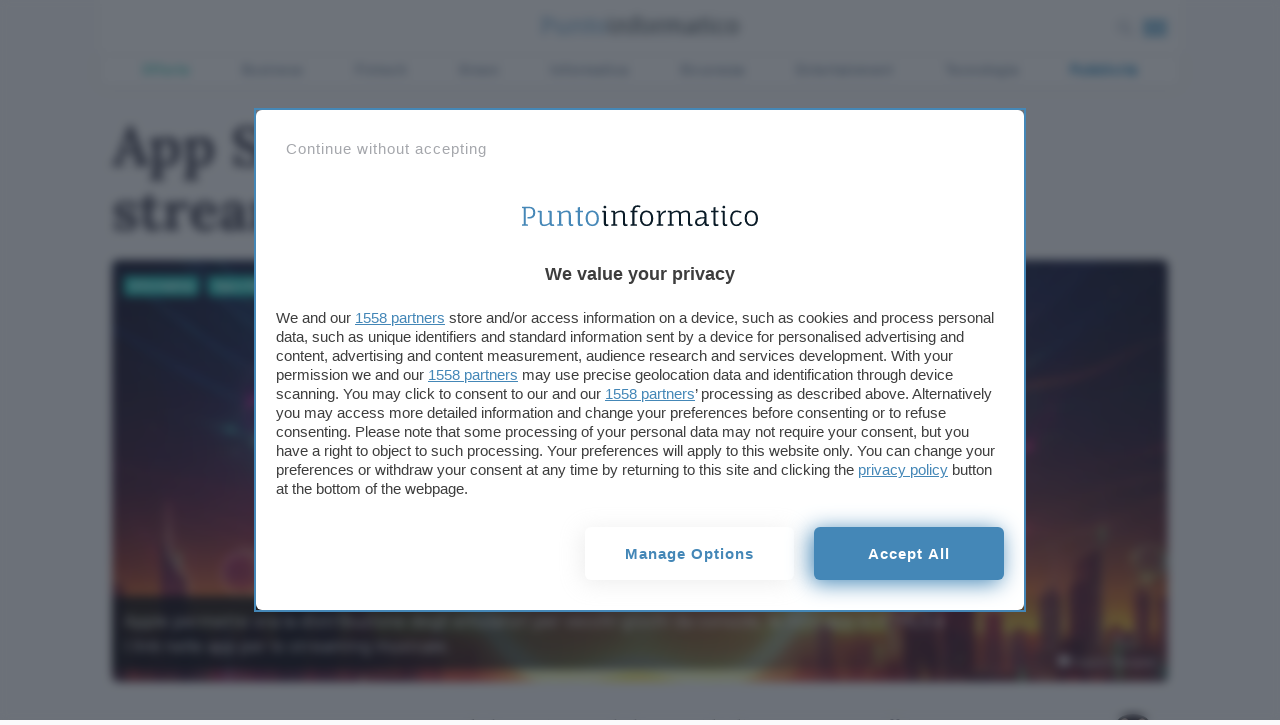

--- FILE ---
content_type: text/html; charset=UTF-8
request_url: https://www.punto-informatico.it/app-store-novita-emulatori-streaming-musicale/
body_size: 34602
content:


 
<!DOCTYPE html>
<html class="theme-light ">
  <head>
    <meta charset="utf-8" />
    <meta http-equiv="X-UA-Compatible" content="IE=edge,chrome=1" />    
    <meta name="author" content="F2innovation" />
    <meta name="viewport" content="width=device-width,initial-scale=1" />
    <meta name="viewport" content="width=device-width, user-scalable=no" />
    <link rel="apple-touch-icon" sizes="180x180" href="/app/themes/punto-informatico/assets/favicon/apple-touch-icon.png?v=2">
    <link rel="icon" type="image/png" sizes="32x32" href="/app/themes/punto-informatico/assets/favicon/favicon-32x32.png?v=2">
    <link rel="icon" type="image/png" sizes="16x16" href="/app/themes/punto-informatico/assets/favicon/favicon-16x16.png?v=2">
    <link rel="mask-icon" href="/app/themes/punto-informatico/assets/favicon/safari-pinned-tab.svg?v=2" color="#5bbad5">
    <meta name="msapplication-TileColor" content="#2b5797">
    <meta name="theme-color" content="#ffffff">


    <script>
      /*
        SOLO PER DEBUG
      */
      
       //window.localStorage.clear();
      for(k in localStorage) 
        if(k.includes('basket')) localStorage.removeItem(k)
    
    </script>

 
        
                  
<style>.singleatf{content:"single-atf"}@media only screen and (min-width:960px){body.has-skin-adv.scrolled .navbar{top:0}body.has-skin-adv .menu-panel,body.has-skin-adv .search-panel{max-width:1080px;left:calc(50% - 540px)}body.has-skin-adv.scrolled .menu-panel,body.has-skin-adv.scrolled .search-panel{top:0}}@media screen and (min-width:992px){html.blz_skin{overflow:initial!important}html.blz_skin body{overflow:initial!important}html.blz_skin .navbar{position:relative}html.blz_skin .main-header{position:sticky;top:-1px}html.blz_skin .menu-panel,html.blz_skin .search-panel{top:90px;max-width:1080px;left:calc(50% - 540px)}html.blz_skin .category-menu{position:relative;top:0;margin-top:0}html.blz_skin .main-container{padding-top:16px}html.blz_skin body.scrolled .category-menu{display:none}html.blz_skin body.scrolled .menu-panel,html.blz_skin body.scrolled .search-panel{top:0}}#BlzSkinDiv{z-index:-1;height:100%;position:fixed;width:100%}#BlzSkinDivImg{height:100%;width:100%}#BlzSkinDivOffset{height:90px;margin-top:0;z-index:1}#BlzSkinDivTop{position:absolute;z-index:0;width:100%;top:0}#BlzSkinDivLeft{position:fixed;left:0;height:100%}#BlzSkinDivRight{position:fixed;right:0;height:100%}#BlzSkinDivImg,#BlzSkinDivImgSticky{position:fixed;top:0;left:-3px;right:0;height:100%;width:100vw;z-index:-1;background-position:top center;background-repeat:no-repeat}#BlzSkinDivBg{background-color:#fff;position:absolute;top:90px;left:50%;-webkit-transform:translateX(-50%);transform:translateX(-50%);width:1080px;height:100%;z-index:-1}.adskin__div a{width:100%;height:100%;display:block}.floor_sticker{width:100%;background:rgba(255,255,255,.7);backdrop-filter:blur(6px);text-align:center;box-shadow:0 -8px 16px 0 rgba(20,20,27,.1);z-index:999;padding-top:6px;position:fixed;bottom:-50vh;left:0}.floor_sticker.active{bottom:0}a#unstick_footer{background:#fff;border:2px solid;width:30px;height:30px;display:flex;justify-content:center;font-weight:900;color:#aaa;border-radius:15px;position:absolute;top:-15px;right:15px}#blz-copy-to-clipboard{position:absolute;top:0;left:-6000px!important}#slot{display:none}.toastcm{opacity:0;bottom:-50%;display:none}.category-menu ul li.color2 a{color:#5dcfc4}.category-menu ul li.color2 a:hover{color:#38b0a4}.menu-panel,.search-panel{transform:scale(0)}.category-menu a{color:#909fb1;font-size:14px;letter-spacing:.525px}.section-separator{margin:12px 0 32px;position:relative}.section-separator h1,.section-separator h3{color:#2888be;font-family:Barlow,sans-serif;font-size:19px;text-transform:uppercase;display:inline-block;background:#fafafb;padding:0;position:absolute;margin-left:24px;padding:0 12px;margin:0;top:-11px;left:32px;z-index:1;font-weight:600}.section-separator h1 a,.section-separator h3 a{color:#2888be}.section-separator span{background:#18d1c4;height:4px;width:100%;display:block;position:relative}.section-separator.boxtop{padding-bottom:0;margin-top:24px}.section-separator.title{text-align:center;max-width:600px;margin:-16px auto 32px}@media only screen and (max-width :480px){.section-separator.title{margin:32px auto 32px}}.section-separator.title h3{position:relative;margin-left:auto;margin-right:auto;margin:0;left:initial;top:13px}.lnd-image{min-width:148px;max-width:148px;min-height:134px}@media only screen and (max-width :780px){.articles-container.thankyoupage{text-align:center!important}}@media only screen and (max-width :780px){.articles-container.thankyoupage .post-content-single{text-align:center!important}}.submit_loader{display:none;position:relative;width:100%;text-align:center}.submit_loader.active{display:block}.submit_loader img{box-shadow:none!important;width:70px;top:-72px;position:absolute;left:calc(50% - 35px)}@media only screen and (max-width :480px){.submit_loader img{top:-72px}}.wpcf7-form-control.wpcf7-submit.disabled{pointer-events:none}[data-adunitid]:not([id*=video]):not([data-adunitid="3"]):not([data-adunitid="4"]),[data-adunitid]:not([id*=video]):not([data-adunitid="3"]):not([data-adunitid="4"])>div,[data-adunitid]:not([id*=video]):not([data-adunitid="3"]):not([data-adunitid="4"])>div>div{margin:auto!important;display:flex;flex:1;justify-content:center;text-align:center}.player_evolution{display:flex;justify-content:center;align-items:center;margin:auto}@media (min-width:981px){[data-adunitid="0"]{min-height:250px}[data-adunitid="0"],[data-adunitid="0"]>div,[data-adunitid="0"]>div>div{justify-content:space-around!important}[data-adunitid="1"]{min-height:280px}[data-adunitid="2"]{min-height:280px}[data-adunitid="3"]{min-height:250px;text-align:center}[data-adunitid="4"]{min-height:1050px;text-align:center}[data-adunitid="6"]{min-height:1000px}[data-adunitid="6"],[data-adunitid="6"]>div,[data-adunitid="6"]>div>div{justify-content:space-around!important}[data-adunitid="8"]{min-height:280px}[data-adunitid="9"]{min-height:280px}[data-adunitid="11"]{min-height:250px;margin:10px 0 10px 0}[data-adunitid="11"],[data-adunitid="11"]>div,[data-adunitid="11"]>div>div{justify-content:space-around!important}[data-adunitid="12"]{min-height:250px}[data-adunitid="12"],[data-adunitid="12"]>div,[data-adunitid="12"]>div>div{justify-content:space-around!important}[data-addesktop="0"],[data-addesktop=false],[data-admobile="1"],[data-admobile=true]{min-height:0!important;max-height:0;display:contents!important}.player_evolution{width:100%;max-width:550px;min-height:309px}}@media (max-width:980px){[data-adunitid="0"]{min-height:100px}[data-adunitid="1"]{min-height:430px}[data-adunitid="2"]{min-height:480px}[data-adunitid="3"]{min-height:250px;text-align:center}[data-adunitid="4"]{min-height:600px;text-align:center}[data-adunitid="8"]{min-height:480px}[data-adunitid="9"]{min-height:480px}[data-adunitid="11"]{min-height:280px}[data-adunitid="12"]{min-height:280px}[data-addesktop="1"],[data-addesktop=true],[data-admobile="0"],[data-admobile=false]{min-height:0!important;max-height:0;display:contents!important}.player_evolution{width:100%;max-width:300px;min-height:188px}}@media screen and (device-aspect-ratio:40/71){.grid{display:-webkit-flex!important}.search-panel{z-index:0!important}.search-panel.open{z-index:300}.menu-panel{z-index:0!important}.menu-panel.open{z-index:400}.search-button{position:absolute;right:24px;top:8px}}@media screen and (device-aspect-ratio:375/667){.grid{display:-webkit-flex!important}.search-panel{z-index:0!important}.search-panel.open{z-index:300}.menu-panel{z-index:0!important}.menu-panel.open{z-index:400}.search-button{position:absolute;right:24px;top:8px}}.uni_mobile{display:none}@media only screen and (max-width :780px){.uni_mobile{display:block}}a.catback{display:block;margin:auto;text-align:center;color:#18d1c4;font-weight:700;position:absolute;left:50%;right:50%;width:100%;text-align:center;top:-8px;z-index:1;transform:translate(-50%,0)}@media only screen and (device-width:375px) and (device-height:667px) and (-webkit-device-pixel-ratio:2){.search-button{position:absolute;right:44px;top:12px;pointer-events:auto;z-index:2!important}}.atftables{content:"tables"}.table-card{margin:0;padding:0;display:flex;margin-bottom:32px;font-family:Barlow,sans-serif}@media only screen and (max-width :780px){.table-card{display:block}}.table-card li{list-style:none;display:flex;align-content:space-between;text-align:center;margin:0;padding:12px;border-bottom:solid 1px #aeb9c6;width:100%;font-size:12px}@media only screen and (max-width :780px){.table-card li{display:block}}.table-card li h3{font-size:12px;text-align:left;line-height:14px;margin:0;font-weight:600;font-family:Barlow,sans-serif;margin-top:0}@media only screen and (max-width :780px){.table-card li h3{text-align:center}}.logo_ateneo_mobile{display:none}@media only screen and (max-width :780px){.logo_ateneo_mobile{display:block}}@media only screen and (max-width :780px){.nomobile_heading{display:none}}.footer-nocomment h3{font-family:Barlow,sans-serif;font-weight:600;font-size:16px;color:#2888be;margin:0 0 12px 0}.footer-nocomment .comment-text{margin:6px 0 12px 0}.footer-nocomment .comment-meta .hidecmt{display:none}.footer-nocomment .comment-meta span{font-size:12px}@media only screen and (max-width :480px){.footer-nocomment .comment-meta span{font-size:13px}}.footer-nocomment .comment-meta .reply{display:inline-block;float:right;margin:0 0 24px;padding:2px 8px 4px}.footer-nocomment .comments-container{display:block;padding:0}.footer-nocomment .nocomment-toggle{max-height:0;overflow:hidden}.comments-panel{max-height:0;overflow:hidden;margin:0;width:100%;display:none}.comment-text{position:relative;padding:12px;margin-bottom:6px;font-size:16px;border-radius:18px 18px 18px 2px}@media only screen and (max-width :480px){.comment-text{font-size:16px}}ul .depth-1 .reply a{font-size:12px;border:1px solid}@media only screen and (max-width :480px){ul .depth-1 .reply a{font-size:13px}}ul .depth-1 .comment-text{position:relative;padding:12px;margin-bottom:12px;font-size:16px;border-radius:18px 18px 2px 18px}@media only screen and (max-width :480px){ul .depth-1 .comment-text{font-size:16px}}.comment-respond #respond{margin-top:6px}.comment-respond form.comment-form{margin-bottom:24px}a.opencomment{margin:0 0 24px auto;display:block;text-align:center;font-weight:700;color:#2888be}@media only screen and (max-width :480px){a.opencomment{margin:-6px 0 32px auto}}a.opencomment i{vertical-align:-2px;margin-left:12px}.comment-mobile-toggle{display:block}h3.comment-reply-title{font-family:Barlow,sans-serif;margin:0;padding:0;margin-top:-57px;margin-bottom:36px}p.comment-notes span{font-size:12px;width:100%}@media only screen and (max-width :480px){.comment-wrapper ul{padding:0;margin:0}}#comments-target{margin-top:-120px;position:absolute;height:0;width:0}#comments{font-size:18px}#comments label{font-size:18px;color:#18d1c4}#comments input{width:100%;min-height:30px}.comments-container{display:none}form.comment-form{margin-bottom:40px}form.comment-form p{padding:0;margin:4px 0}form.comment-form p.comment-form-author{width:calc(50% - 2px);float:left;margin-right:2px}form.comment-form p.comment-form-email{width:calc(50% - 2px);float:left;margin-left:2px}@media only screen and (max-width :780px){form.comment-form p.comment-form-author,form.comment-form p.comment-form-email{width:100%;float:none;margin-left:0;margin-right:0}}form.comment-form .textarea-icon{position:absolute;margin-left:9px;margin-top:9px}@media only screen and (max-width :480px){form.comment-form .textarea-icon{margin-top:12px}}form.comment-form .textarea-icon i{font-size:22px;color:#2888be}@media only screen and (max-width :480px){form.comment-form .textarea-icon i{font-size:20px}}form.comment-form textarea{margin-left:0;width:100%;border:1px solid #2888be;overflow:hidden;min-height:120px;background:#fff;border-radius:4px;line-height:1.7;padding:6px;padding-left:38px;font-family:Lora,serif;font-size:15px;outline:0}@media only screen and (max-width :480px){form.comment-form textarea{font-size:18px}}form.comment-form textarea::-webkit-input-placeholder{color:#2682b6;font-weight:700;font-family:Lora,serif;font-size:18px}@media only screen and (max-width :480px){form.comment-form textarea::-webkit-input-placeholder{font-size:18px}}form.comment-form textarea:focus{background:#fafafb;border:1px solid #2888be}form.comment-form textarea:focus::-webkit-input-placeholder{color:#aeb9c6;font-weight:400}form.comment-form .comment-form-author span.required,form.comment-form .comment-form-email span.required{position:absolute;color:#cd5c5c;margin-left:4px;margin-top:-6px;display:none}form.comment-form .comment-form-author input,form.comment-form .comment-form-email input{width:100%;border:1px solid #aeb9c6;position:relative;min-height:36px;line-height:1.7;padding:4px;font-size:14px;border-radius:4px}@media only screen and (max-width :480px){form.comment-form .comment-form-author input,form.comment-form .comment-form-email input{font-size:16px;min-height:40px}}form.comment-form .comment-form-author input::-webkit-input-placeholder,form.comment-form .comment-form-email input::-webkit-input-placeholder{color:#aeb9c6;font-weight:400}textarea:focus .comment-form-comment:before{background:#dbf2f0}cite.fn{font-style:normal}button,input[type=submit]{-webkit-appearance:button;cursor:pointer;margin:0;padding:5px 32px;border:1px solid #fff;color:#fff;font-family:Barlow,sans-serif;background:#2888be;font-weight:600;width:100%;height:36px;font-size:14px;letter-spacing:1px;text-align:center;text-transform:lowercase;position:relative;overflow:hidden;transition:all .3s ease;margin-top:4px}button:hover,input[type=submit]:hover{cursor:pointer;background:#fff;color:#2888be;border-color:#2888be}button,input[type=submit]{text-transform:uppercase;padding:5px 32px 32px;border-radius:6px;background:#2888be;position:relative;overflow:hidden;transition:all .3s ease;margin-top:4px}.section-separator.comments{margin-bottom:26px}.comment-body .grid .col-8{display:flex}.comment-body .grid .col-8 .cmt-time{font-size:12px;color:#788aa0;margin-left:12px;margin-top:5px;pointer-events:none}@media only screen and (max-width :480px){.comment-body .grid .col-8 .cmt-time{font-size:13px;margin-left:8px;margin-top:6px}}.comment-body .grid .reply{margin:0;text-align:right}@media only screen and (max-width :480px){.comment-body .grid .reply{margin-top:-24px}}.comment-body .grid cite.fn{font-style:normal;font-size:12px}@media only screen and (max-width :480px){.comment-body .grid cite.fn{font-size:13px}}.comments-container{padding:4px;padding-top:36px;position:relative;transition:height .7s ease-out}.comments-container p{padding:0!important;margin:12px 0;font-size:17px!important}.comments-container #respond{margin-top:36px}.comments-container li{list-style-type:none}.comment-meta.cmt-time{font-size:12px;margin:2px 0 12px}.comment-meta.cmt-time a{color:#aeb9c6}h3.opencomments{font-size:18px;margin-top:19px;font-style:italic;display:block}@media only screen and (max-width :780px){h3.opencomments{display:none}}.first-comment .comment-text{position:relative;position:relative;padding:12px;font-size:16px;border-radius:18px 18px 18px 2px}.opencomments-mobile{font-size:18px;font-family:Barlow,sans-serif;padding-top:0;display:block;text-align:left;margin:0 auto}.opencomments-mobile a{color:#2888be}.reply{margin:22px 0}.reply a{padding:2px 8px;font-size:12px;color:#18d1c4;border:1px solid}@media only screen and (max-width :480px){.reply a{color:#2888be}}.reply a:hover{background:#18d1c4;color:#fff;border-color:#18d1c4}@media only screen and (max-width :480px){.reply a:hover{background:#2888be;border-color:#2888be}}.comment-privacy-policy{font-size:10px;color:#aeb9c6;line-height:1.4}.comment-privacy-policy p{margin-top:4px}.comment-privacy-policy a{color:#2888be}li .comment{word-wrap:break-word}.parent{margin-bottom:38px}.comment-text{background:#deeff4;position:relative}li.comment.depth-0{padding-left:0}li.comment.depth-1{padding-left:24px;position:relative}ul{margin-bottom:0}ul li.comment.depth-1{padding-left:24px}ul li.comment.depth-1 .comment-text{position:relative}@media screen and (max-width:480px){li.comment.depth-1{padding-left:8px}}ul .depth-1 .comment-text{background:#ececf6}span.fa-stack.commentnumber{margin-right:24px}span.fa-stack.commentnumber .fa.fa-comment{font-size:40px;margin-top:-7px;color:#0072b2}span.fa-stack.commentnumber span.fa-stack-2x.commenticon{width:46px;margin-top:-9px}span.fa-stack.commentnumber strong.fa-stack-1x{color:#2888be;font-size:19px;font-weight:600!important;text-align:center;width:46px;font-family:Barlow,sans-serif}.comments-container #respond{margin-left:0;margin-top:0}form.comment-form{margin-bottom:40px}.comment-body{word-wrap:break-word}.comment-wrapper{padding:0}.comment-wrapper ul{padding:0}.reply a{border-radius:4px;padding:2px 8px 4px}@media only screen and (max-width :480px){.reply a{font-size:13px}}.first-comment{list-style-type:none}.first-comment ul{padding:0;margin:0;list-style-type:none}.first-comment ul li{list-style-type:none;margin:0}.first-comment .depth-1 .comment-text{background:#ececf6;position:relative;padding:12px;margin-bottom:12px;font-size:16px;border-radius:18px 18px 2px 18px}.submit .loader-ellips{margin:8px auto}ul li.comment.depth-1{position:relative}.toastcm{opacity:0;bottom:-50%}body.single_post .table-layout .article-main{padding-left:24px;max-width:653px}@media only screen and (max-width :780px){body.single_post.has_sidebar_menu .articles-container{display:initial}}.rating-card.custom .rating_description{font-weight:400!important}.article-content p a{text-decoration:underline;text-decoration-color:#2888be}.article-header .single-excerpt-post div{max-width:80%}.single-info{width:70px}.single-info .author a{font-size:14px;line-height:18px;font-weight:600;display:block}.fixed-width-80{display:table-cell;width:70px}.single-excerpt-mobile{display:none}@media only screen and (max-width :780px){.single-excerpt-mobile{display:block}}.single-category{position:absolute;left:12px;top:12px}@media only screen and (max-width :780px){.single-category{left:9px;position:relative;right:initial;top:-36px}}.single-category a{background:#18d1c4;color:#fff;margin-right:6px;padding:2px 6px 4px;font-size:12px;font-weight:700;border-radius:4px}@media only screen and (max-width :780px){body.single_post .table-layout .article-main{display:block;padding:0;padding-top:12px}}.comments-number{position:absolute;right:12px;top:12px}@media only screen and (max-width :780px){.comments-number{left:9px;bottom:65px;right:unset;top:unset}}.post-content-single p{font-family:Lora,serif;font-size:18px}.post-content-single h2,.post-content-single h3{font-weight:700}.hero{position:relative;display:block}.time_label{font-size:12px}.article-header .single-excerpt-post{position:absolute;display:block;bottom:12px;padding:12px;color:#fff;font-size:18px;font-family:Barlow,sans-serif;font-weight:400;line-height:1.4;background:linear-gradient(to right,rgba(3,5,13,.85) 20%,rgba(255,255,255,0));max-width:100%}@media only screen and (max-width :780px){.article-header .single-excerpt-post{display:none}}.post-author.speciali{position:absolute;top:12px;right:12px;margin-right:6px;padding:2px 6px 4px;font-size:12px;font-weight:700;border-radius:4px}.post-author.speciali a{text-decoration:none;font-weight:700}@media only screen and (max-width :780px){.info_btn.stick{transform:translateY(280px)}}.share-container.vertical ul{list-style-type:none;padding:0}h1.article-title{font-weight:700;letter-spacing:-.05px;position:relative!important}ol.breadcrumb{padding:12px 0;margin:0;list-style-type:none}ol.breadcrumb li{display:inline}.single-excerpt.mobile-excerpt{display:none}@media only screen and (max-width :480px){body.single_post .articles-container{padding-top:54px}}@media only screen and (max-width :780px){h1.article-title{font-size:34px;line-height:1.15;margin-bottom:0}}@media only screen and (max-width :480px){img.hero-image{min-height:210px}}@media only screen and (max-width :780px){.article-header .single-excerpt-mobile{display:block;font-size:18px;line-height:26px;font-weight:400;font-style:normal;margin-top:6px;margin-bottom:24px}}a.btn.custom_btn{text-decoration:none;background:#6aac0e;color:#fff;display:inline-block;min-width:160px;margin:24px auto;padding:24px 24px;line-height:1px}@media only screen and (max-width :480px){a.btn.custom_btn{display:block;width:100%!important;white-space:normal;margin:24px auto;height:auto;padding:18px;line-height:1}}a.btn.custom_btn:hover{color:#fff}.box-uni{margin-bottom:24px}.box-menu{min-width:300px}@media only screen and (max-width :780px){.box-menu{min-width:initial}}.dropdown-content{display:none;position:absolute;background-color:#f1f1f1;min-width:160px;z-index:2}.dropdown-content.visibile{display:block}.dropdown_title{color:#2888be;font-family:Lora,serif;font-size:18px;font-weight:700;margin-bottom:6px}.box-separator{height:1px;background:#aeb9c6;margin-bottom:6px}.dropmobile{position:relative;display:block}a.droplink{position:relative;display:block;padding:4px 0}a.droplink:after{font-family:ns_icon!important;content:"\e902";color:#2888be;display:block;position:absolute;right:6px;font-size:16px;top:4px}.articles-container.speciale{padding-top:54px}.ao_watermark{max-width:164px;background:#10233f;position:absolute;border-radius:44px;top:44px;right:12px}@media only screen and (max-width :780px){.ao_watermark{border-radius:6px;top:initial;bottom:60px;right:initial;left:9px}}.ao_watermark .ao_container{padding:6px;font-size:11px;line-height:14px;display:flex;align-items:center;color:#fff}.ao_watermark.non-commented{top:12px}@media only screen and (max-width :780px){.ao_watermark.non-commented{top:initial}}.comment-wrapper *{font-family:Barlow,sans-serif!important}img#wait-loading{box-shadow:none!important}body.single_university .table-layout .article-main{display:table-cell;padding:0 0 0 18px;clear:both;position:relative;max-width:670px;vertical-align:top}@media only screen and (max-width :780px){body.single_university .table-layout .article-main{display:block;padding:0}}</style>
        
    

  
  


  <link rel="preconnect" href="https://cdn.onesignal.com/" crossorigin><link rel="dns-prefetch" href="https://cdn.onesignal.com/">
  <link rel="preconnect" href="https://connect.facebook.net/" crossorigin><link rel="dns-prefetch" href="https://connect.facebook.net/">

  <link rel="preload" href="https://cdn.onesignal.com/sdks/OneSignalPageSDKES6.js" as="script">
  <link rel="preload" href="https://connect.facebook.net/signals/config/2304213146479160" as="script">

    
    <!--[if IE 9]>
      <style>
      .main-container{padding-top: 12px !important}.grid {display:block;}.col{display:block; float:left; clear:right; width: 50%;}section.listato-marche{opacity:1;text-align: center;}.desktop.search-model{display:none}section.vetrina-widget{background: white!important}.menu{background: transparent !important;}.menu-icon{top: 0px !important; right: 0!important; position: absolute !important}.search-button{top: 14px; right: 50px; position: absolute;}.table-layout .widget.article-main{padding: 0 42px 0 24px !important}.navbar{position: relative!important}section.vetrina-widget{display: inline-block; width: 100%}.grid-sh > div{display: table-cell; vertical-align: top; height: 150px}.card-square-featured{height: 322px}.toggle-content{line-height: 112px;}.footer-nav{width: 100%; margin-top: 24px; display: inline-block;}section.vetrina-widget .section-title span{color: #272838!important}.card-photo{width: 300px; height: 170px; display: table-cell; vertical-align: top; background-repeat: no-repeat; background-position-x: center; background-size: 100%;color:white; text-align: center;}.swiper-wrapper{   display: block; overflow-x: scroll; overflow-y: hidden; white-space: nowrap; padding-bottom: 0; margin: 0;}.swiper-slide{display:inline-block;}.card{font-weight: 900}.grey{color: #cacaca}.cardlink{display:block}.swiper-container.ft-carousel .swiper-wrapper{height: 320px}.swiper-container.ft-carousel .swiper-wrapper .card{height: 320px}.scheda-info.desktop{display:none!important}.mobile-excerpt.single-excerpt{display:block;}.share-container ul{list-style-type: none; padding-left: 22px; width:32px;}.share-container ul li{width:32px}.share-container ul li a{color: white; display:block; width:32px; height:32px; text-align: center; line-height: 34px}.social-button.social.fb{background: #ed1a4d}.social-button.social.twitter{background: #0f3591}.social-button.social.linkedin{background: #66a9d7}.social.copy{background: #272838}.mobile-post-info{display:none}.tag-section ul{list-style-type: none; padding-left: 0;}.tag-section ul li{display: inline-block; margin: 4px; background: #dfe3ed; padding: 2px 8px 4px; border-radius: 4px;}.share-container.horizontal{display: none}
      </style>
    <![endif]-->

        
    <!-- Global site tag (gtag.js) - Google Analytics -->
    <script  async src="https://www.googletagmanager.com/gtag/js?id=UA-1059781-1"></script>
    <script>
        window.dataLayer = window.dataLayer || [];
        function gtag(){ dataLayer.push(arguments); }
        gtag('js', new Date());
        gtag('config', 'UA-1059781-1');
    </script>



    <link rel="preconnect" href="https://www.googletagmanager.com/" crossorigin >    
    	  
    <!-- Google Tag Manager -->
	  <script >(function(w,d,s,l,i){w[l]=w[l]||[];w[l].push({ 'gtm.start': new Date().getTime(), event:'gtm.js'}); var f=d.getElementsByTagName(s)[0],j=d.createElement(s),dl=l!='dataLayer'?'&l='+l:'';j.async=true;j.src='https://www.googletagmanager.com/gtm.js?id='+i+dl;f.parentNode.insertBefore(j,f);})(window,document,'script','dataLayer','GTM-PWWFL2D');</script>
	  <!-- End Google Tag Manager -->


    <span data-js-deferred-dependency="scripts/components/common/OneSignalLoader0_1_2472.js"></span>

        <link rel="preload" href="/app/themes/punto-informatico/assets/fonts/lora/lora-v17-latin-regular.woff2" as="font" crossorigin="anonymous" />
    <link rel="preload" href="/app/themes/punto-informatico/assets/fonts/lora/lora-v17-latin-700.woff2" as="font" crossorigin="anonymous" />
    <link rel="preload" href="/app/themes/punto-informatico/assets/fonts/barlow/barlow-v5-latin-regular.woff2" as="font" crossorigin="anonymous" />
    <link rel="preload" href="/app/themes/punto-informatico/assets/fonts/barlow/barlow-v5-latin-700.woff2" as="font" crossorigin="anonymous" />


    <link rel="preload" href="/app/themes/punto-informatico/styles/core/frame0_1_2472.css" as="style">
    <link rel="stylesheet" href="/app/themes/punto-informatico/styles/core/frame0_1_2472.css">

    <link rel="preload" href="/app/themes/punto-informatico/styles/core/core0_1_2472.css" as="style">
    <link rel="stylesheet" href="/app/themes/punto-informatico/styles/core/core0_1_2472.css">




              <link rel="preload" as="image" href="https://www.punto-informatico.it/app/uploads/2024/04/Apple-1-2120x848.jpg" imagesrcset="https://www.punto-informatico.it/app/uploads/2024/04/Apple-1.jpg 400w, https://www.punto-informatico.it/app/uploads/2024/04/Apple-1-560x350.jpg 800w, https://www.punto-informatico.it/app/uploads/2024/04/Apple-1-2120x848.jpg 1600w" imagesizes="50vw">
    

          <link rel="preconnect" href="https://ads.talkscreativity.com">
<link rel="preconnect" href="https://cmp.pubtech.ai">
<link rel="preconnect" href="https://securepubads.g.doubleclick.net">
<link rel="preload" as="script" href="https://ads.talkscreativity.com/assets/publisher/itpunto-informaticoit/init.js">
<link rel="modulepreload" href="https://cmp.pubtech.ai/32/pubtech-cmp-v2-esm.js">
<link rel="preload" as="script" href="https://securepubads.g.doubleclick.net/tag/js/gpt.js">
<script type="module" src='https://cmp.pubtech.ai/32/pubtech-cmp-v2-esm.js'></script><script nomodule>!function(){var e=document,t=e.createElement('script');if(!('noModule'in t)&&'onbeforeload'in t){var n=!1;e.addEventListener('beforeload',(function(e){if(e.target===t)n=!0;else if(!e.target.hasAttribute('nomodule')||!n)return;e.preventDefault()}),!0),t.type='module',t.src='.',e.head.appendChild(t),t.remove()}}();</script>
<script nomodule data-src='https://cmp.pubtech.ai/32/pubtech-cmp-v2.js' src='https://cmp.pubtech.ai/32/pubtech-cmp-v2.js'></script>
<script data-cfasync="false" async src="https://securepubads.g.doubleclick.net/tag/js/gpt.js"></script>
<script type="text/javascript">
    window.googletag = window.googletag || { cmd: [] };
</script>
<script async data-cfasync='false' type='text/javascript' src='https://ads.talkscreativity.com/assets/publisher/itpunto-informaticoit/init.js'></script>    

        

    <meta name='robots' content='index, follow, max-image-preview:large, max-snippet:-1, max-video-preview:-1' />

	<!-- This site is optimized with the Yoast SEO Premium plugin v26.1 (Yoast SEO v26.1.1) - https://yoast.com/wordpress/plugins/seo/ -->
	<title>App Store: novità per emulatori e streaming musicale</title>
	<meta name="description" content="Apple permette ora la distribuzione degli emulatori per vecchi giochi da console, le mini app in HTML5 e i link nelle app per lo streaming musicale." />
	<meta property="og:locale" content="it_IT" />
	<meta property="og:type" content="article" />
	<meta property="og:title" content="App Store: novità per emulatori e streaming musicale" />
	<meta property="og:description" content="Apple permette ora la distribuzione degli emulatori per vecchi giochi da console, le mini app in HTML5 e i link nelle app per lo streaming musicale." />
	<meta property="og:url" content="https://www.punto-informatico.it/app-store-novita-emulatori-streaming-musicale/" />
	<meta property="og:site_name" content="Punto Informatico" />
	<meta property="article:publisher" content="https://www.facebook.com/puntoinformaticoit" />
	<meta property="article:published_time" content="2024-04-06T10:53:34+00:00" />
	<meta property="article:modified_time" content="2024-04-06T10:54:41+00:00" />
	<meta property="og:image" content="https://www.punto-informatico.it/app/uploads/2024/04/Apple-1.jpg" />
	<meta property="og:image:width" content="2160" />
	<meta property="og:image:height" content="848" />
	<meta property="og:image:type" content="image/jpeg" />
	<meta name="author" content="Luca Colantuoni" />
	<meta name="twitter:card" content="summary_large_image" />
	<meta name="twitter:creator" content="@puntotweet" />
	<meta name="twitter:site" content="@puntotweet" />
	<meta name="twitter:description" content="Apple permette ora la distribuzione degli emulatori per vecchi giochi da console, le mini app in HTML5 e i link nelle app per lo streaming musicale. " />
	<!-- / Yoast SEO Premium plugin. -->


<style id='classic-theme-styles-inline-css' type='text/css'>
/*! This file is auto-generated */
.wp-block-button__link{color:#fff;background-color:#32373c;border-radius:9999px;box-shadow:none;text-decoration:none;padding:calc(.667em + 2px) calc(1.333em + 2px);font-size:1.125em}.wp-block-file__button{background:#32373c;color:#fff;text-decoration:none}
</style>
<style id='global-styles-inline-css' type='text/css'>
:root{--wp--preset--aspect-ratio--square: 1;--wp--preset--aspect-ratio--4-3: 4/3;--wp--preset--aspect-ratio--3-4: 3/4;--wp--preset--aspect-ratio--3-2: 3/2;--wp--preset--aspect-ratio--2-3: 2/3;--wp--preset--aspect-ratio--16-9: 16/9;--wp--preset--aspect-ratio--9-16: 9/16;--wp--preset--color--black: #000000;--wp--preset--color--cyan-bluish-gray: #abb8c3;--wp--preset--color--white: #ffffff;--wp--preset--color--pale-pink: #f78da7;--wp--preset--color--vivid-red: #cf2e2e;--wp--preset--color--luminous-vivid-orange: #ff6900;--wp--preset--color--luminous-vivid-amber: #fcb900;--wp--preset--color--light-green-cyan: #7bdcb5;--wp--preset--color--vivid-green-cyan: #00d084;--wp--preset--color--pale-cyan-blue: #8ed1fc;--wp--preset--color--vivid-cyan-blue: #0693e3;--wp--preset--color--vivid-purple: #9b51e0;--wp--preset--gradient--vivid-cyan-blue-to-vivid-purple: linear-gradient(135deg,rgba(6,147,227,1) 0%,rgb(155,81,224) 100%);--wp--preset--gradient--light-green-cyan-to-vivid-green-cyan: linear-gradient(135deg,rgb(122,220,180) 0%,rgb(0,208,130) 100%);--wp--preset--gradient--luminous-vivid-amber-to-luminous-vivid-orange: linear-gradient(135deg,rgba(252,185,0,1) 0%,rgba(255,105,0,1) 100%);--wp--preset--gradient--luminous-vivid-orange-to-vivid-red: linear-gradient(135deg,rgba(255,105,0,1) 0%,rgb(207,46,46) 100%);--wp--preset--gradient--very-light-gray-to-cyan-bluish-gray: linear-gradient(135deg,rgb(238,238,238) 0%,rgb(169,184,195) 100%);--wp--preset--gradient--cool-to-warm-spectrum: linear-gradient(135deg,rgb(74,234,220) 0%,rgb(151,120,209) 20%,rgb(207,42,186) 40%,rgb(238,44,130) 60%,rgb(251,105,98) 80%,rgb(254,248,76) 100%);--wp--preset--gradient--blush-light-purple: linear-gradient(135deg,rgb(255,206,236) 0%,rgb(152,150,240) 100%);--wp--preset--gradient--blush-bordeaux: linear-gradient(135deg,rgb(254,205,165) 0%,rgb(254,45,45) 50%,rgb(107,0,62) 100%);--wp--preset--gradient--luminous-dusk: linear-gradient(135deg,rgb(255,203,112) 0%,rgb(199,81,192) 50%,rgb(65,88,208) 100%);--wp--preset--gradient--pale-ocean: linear-gradient(135deg,rgb(255,245,203) 0%,rgb(182,227,212) 50%,rgb(51,167,181) 100%);--wp--preset--gradient--electric-grass: linear-gradient(135deg,rgb(202,248,128) 0%,rgb(113,206,126) 100%);--wp--preset--gradient--midnight: linear-gradient(135deg,rgb(2,3,129) 0%,rgb(40,116,252) 100%);--wp--preset--font-size--small: 13px;--wp--preset--font-size--medium: 20px;--wp--preset--font-size--large: 36px;--wp--preset--font-size--x-large: 42px;--wp--preset--spacing--20: 0.44rem;--wp--preset--spacing--30: 0.67rem;--wp--preset--spacing--40: 1rem;--wp--preset--spacing--50: 1.5rem;--wp--preset--spacing--60: 2.25rem;--wp--preset--spacing--70: 3.38rem;--wp--preset--spacing--80: 5.06rem;--wp--preset--shadow--natural: 6px 6px 9px rgba(0, 0, 0, 0.2);--wp--preset--shadow--deep: 12px 12px 50px rgba(0, 0, 0, 0.4);--wp--preset--shadow--sharp: 6px 6px 0px rgba(0, 0, 0, 0.2);--wp--preset--shadow--outlined: 6px 6px 0px -3px rgba(255, 255, 255, 1), 6px 6px rgba(0, 0, 0, 1);--wp--preset--shadow--crisp: 6px 6px 0px rgba(0, 0, 0, 1);}:where(.is-layout-flex){gap: 0.5em;}:where(.is-layout-grid){gap: 0.5em;}body .is-layout-flex{display: flex;}.is-layout-flex{flex-wrap: wrap;align-items: center;}.is-layout-flex > :is(*, div){margin: 0;}body .is-layout-grid{display: grid;}.is-layout-grid > :is(*, div){margin: 0;}:where(.wp-block-columns.is-layout-flex){gap: 2em;}:where(.wp-block-columns.is-layout-grid){gap: 2em;}:where(.wp-block-post-template.is-layout-flex){gap: 1.25em;}:where(.wp-block-post-template.is-layout-grid){gap: 1.25em;}.has-black-color{color: var(--wp--preset--color--black) !important;}.has-cyan-bluish-gray-color{color: var(--wp--preset--color--cyan-bluish-gray) !important;}.has-white-color{color: var(--wp--preset--color--white) !important;}.has-pale-pink-color{color: var(--wp--preset--color--pale-pink) !important;}.has-vivid-red-color{color: var(--wp--preset--color--vivid-red) !important;}.has-luminous-vivid-orange-color{color: var(--wp--preset--color--luminous-vivid-orange) !important;}.has-luminous-vivid-amber-color{color: var(--wp--preset--color--luminous-vivid-amber) !important;}.has-light-green-cyan-color{color: var(--wp--preset--color--light-green-cyan) !important;}.has-vivid-green-cyan-color{color: var(--wp--preset--color--vivid-green-cyan) !important;}.has-pale-cyan-blue-color{color: var(--wp--preset--color--pale-cyan-blue) !important;}.has-vivid-cyan-blue-color{color: var(--wp--preset--color--vivid-cyan-blue) !important;}.has-vivid-purple-color{color: var(--wp--preset--color--vivid-purple) !important;}.has-black-background-color{background-color: var(--wp--preset--color--black) !important;}.has-cyan-bluish-gray-background-color{background-color: var(--wp--preset--color--cyan-bluish-gray) !important;}.has-white-background-color{background-color: var(--wp--preset--color--white) !important;}.has-pale-pink-background-color{background-color: var(--wp--preset--color--pale-pink) !important;}.has-vivid-red-background-color{background-color: var(--wp--preset--color--vivid-red) !important;}.has-luminous-vivid-orange-background-color{background-color: var(--wp--preset--color--luminous-vivid-orange) !important;}.has-luminous-vivid-amber-background-color{background-color: var(--wp--preset--color--luminous-vivid-amber) !important;}.has-light-green-cyan-background-color{background-color: var(--wp--preset--color--light-green-cyan) !important;}.has-vivid-green-cyan-background-color{background-color: var(--wp--preset--color--vivid-green-cyan) !important;}.has-pale-cyan-blue-background-color{background-color: var(--wp--preset--color--pale-cyan-blue) !important;}.has-vivid-cyan-blue-background-color{background-color: var(--wp--preset--color--vivid-cyan-blue) !important;}.has-vivid-purple-background-color{background-color: var(--wp--preset--color--vivid-purple) !important;}.has-black-border-color{border-color: var(--wp--preset--color--black) !important;}.has-cyan-bluish-gray-border-color{border-color: var(--wp--preset--color--cyan-bluish-gray) !important;}.has-white-border-color{border-color: var(--wp--preset--color--white) !important;}.has-pale-pink-border-color{border-color: var(--wp--preset--color--pale-pink) !important;}.has-vivid-red-border-color{border-color: var(--wp--preset--color--vivid-red) !important;}.has-luminous-vivid-orange-border-color{border-color: var(--wp--preset--color--luminous-vivid-orange) !important;}.has-luminous-vivid-amber-border-color{border-color: var(--wp--preset--color--luminous-vivid-amber) !important;}.has-light-green-cyan-border-color{border-color: var(--wp--preset--color--light-green-cyan) !important;}.has-vivid-green-cyan-border-color{border-color: var(--wp--preset--color--vivid-green-cyan) !important;}.has-pale-cyan-blue-border-color{border-color: var(--wp--preset--color--pale-cyan-blue) !important;}.has-vivid-cyan-blue-border-color{border-color: var(--wp--preset--color--vivid-cyan-blue) !important;}.has-vivid-purple-border-color{border-color: var(--wp--preset--color--vivid-purple) !important;}.has-vivid-cyan-blue-to-vivid-purple-gradient-background{background: var(--wp--preset--gradient--vivid-cyan-blue-to-vivid-purple) !important;}.has-light-green-cyan-to-vivid-green-cyan-gradient-background{background: var(--wp--preset--gradient--light-green-cyan-to-vivid-green-cyan) !important;}.has-luminous-vivid-amber-to-luminous-vivid-orange-gradient-background{background: var(--wp--preset--gradient--luminous-vivid-amber-to-luminous-vivid-orange) !important;}.has-luminous-vivid-orange-to-vivid-red-gradient-background{background: var(--wp--preset--gradient--luminous-vivid-orange-to-vivid-red) !important;}.has-very-light-gray-to-cyan-bluish-gray-gradient-background{background: var(--wp--preset--gradient--very-light-gray-to-cyan-bluish-gray) !important;}.has-cool-to-warm-spectrum-gradient-background{background: var(--wp--preset--gradient--cool-to-warm-spectrum) !important;}.has-blush-light-purple-gradient-background{background: var(--wp--preset--gradient--blush-light-purple) !important;}.has-blush-bordeaux-gradient-background{background: var(--wp--preset--gradient--blush-bordeaux) !important;}.has-luminous-dusk-gradient-background{background: var(--wp--preset--gradient--luminous-dusk) !important;}.has-pale-ocean-gradient-background{background: var(--wp--preset--gradient--pale-ocean) !important;}.has-electric-grass-gradient-background{background: var(--wp--preset--gradient--electric-grass) !important;}.has-midnight-gradient-background{background: var(--wp--preset--gradient--midnight) !important;}.has-small-font-size{font-size: var(--wp--preset--font-size--small) !important;}.has-medium-font-size{font-size: var(--wp--preset--font-size--medium) !important;}.has-large-font-size{font-size: var(--wp--preset--font-size--large) !important;}.has-x-large-font-size{font-size: var(--wp--preset--font-size--x-large) !important;}
:where(.wp-block-post-template.is-layout-flex){gap: 1.25em;}:where(.wp-block-post-template.is-layout-grid){gap: 1.25em;}
:where(.wp-block-columns.is-layout-flex){gap: 2em;}:where(.wp-block-columns.is-layout-grid){gap: 2em;}
:root :where(.wp-block-pullquote){font-size: 1.5em;line-height: 1.6;}
</style>
<link rel='stylesheet' id='som_lost_password_style-css' href='https://www.punto-informatico.it/app/plugins/frontend-reset-password/assets/css/password-lost.css?ver=6.6.4' media='all' />
<link rel="https://api.w.org/" href="https://www.punto-informatico.it/wp-json/" /><link rel="alternate" title="JSON" type="application/json" href="https://www.punto-informatico.it/wp-json/wp/v2/posts/536817" /><link rel="alternate" title="oEmbed (JSON)" type="application/json+oembed" href="https://www.punto-informatico.it/wp-json/oembed/1.0/embed?url=https%3A%2F%2Fwww.punto-informatico.it%2Fapp-store-novita-emulatori-streaming-musicale%2F" />
<link rel="alternate" title="oEmbed (XML)" type="text/xml+oembed" href="https://www.punto-informatico.it/wp-json/oembed/1.0/embed?url=https%3A%2F%2Fwww.punto-informatico.it%2Fapp-store-novita-emulatori-streaming-musicale%2F&#038;format=xml" />
<style>
.som-password-error-message,
.som-password-sent-message {
	background-color: #2679ce;
	border-color: #2679ce;
}
</style>
      <meta name="onesignal" content="wordpress-plugin"/>
            <script>

      window.OneSignalDeferred = window.OneSignalDeferred || [];

      OneSignalDeferred.push(function(OneSignal) {
        var oneSignal_options = {};
        window._oneSignalInitOptions = oneSignal_options;

        oneSignal_options['serviceWorkerParam'] = { scope: '/' };
oneSignal_options['serviceWorkerPath'] = 'OneSignalSDKWorker.js.php';

        OneSignal.Notifications.setDefaultUrl("https://www.punto-informatico.it/wp");

        oneSignal_options['wordpress'] = true;
oneSignal_options['appId'] = 'db7b97c6-8e09-483e-b819-eb1dc9e3d3f6';
oneSignal_options['allowLocalhostAsSecureOrigin'] = true;
oneSignal_options['welcomeNotification'] = { };
oneSignal_options['welcomeNotification']['title'] = "Punto Informatico";
oneSignal_options['welcomeNotification']['message'] = "Grazie per aver abilitato le notifiche";
oneSignal_options['welcomeNotification']['url'] = "https://www.punto-informatico.it";
oneSignal_options['path'] = "https://www.punto-informatico.it/app/plugins/onesignal-free-web-push-notifications/sdk_files/";
oneSignal_options['safari_web_id'] = "web.com.blazemedia.webpush";
oneSignal_options['persistNotification'] = true;
oneSignal_options['promptOptions'] = { };
oneSignal_options['promptOptions']['actionMessage'] = "Vorremmo inviarti notifiche sulle ultime novità pubblicate da questo sito";
oneSignal_options['promptOptions']['exampleNotificationTitleDesktop'] = "Notifica di esempio";
oneSignal_options['promptOptions']['exampleNotificationMessageDesktop'] = "Le notifiche appariranno sul tuo computer";
oneSignal_options['promptOptions']['exampleNotificationTitleMobile'] = "Notifica di esempio";
oneSignal_options['promptOptions']['exampleNotificationMessageMobile'] = "Le notifiche appariranno sul tuo smartphone";
oneSignal_options['promptOptions']['exampleNotificationCaption'] = "Potrai disabilitare le notifiche in qualsiasi momento";
oneSignal_options['promptOptions']['acceptButtonText'] = "CONTINUA";
oneSignal_options['promptOptions']['cancelButtonText'] = "NO GRAZIE";
oneSignal_options['promptOptions']['siteName'] = "https://www.punto-informatico.it";
oneSignal_options['promptOptions']['autoAcceptTitle'] = "Accetta";
              OneSignal.init(window._oneSignalInitOptions);
              OneSignal.Slidedown.promptPush()      });

      function documentInitOneSignal() {
        var oneSignal_elements = document.getElementsByClassName("OneSignal-prompt");

        var oneSignalLinkClickHandler = function(event) { OneSignal.Notifications.requestPermission(); event.preventDefault(); };        for(var i = 0; i < oneSignal_elements.length; i++)
          oneSignal_elements[i].addEventListener('click', oneSignalLinkClickHandler, false);
      }

      if (document.readyState === 'complete') {
           documentInitOneSignal();
      }
      else {
           window.addEventListener("load", function(event){
               documentInitOneSignal();
          });
      }
    </script>
<style title="affiliation">.blz_grid { box-sizing: border-box; display: -webkit-flex; display: -ms-flexbox; display: -webkit-box; display: flex; -webkit-flex: 0 1 auto; -ms-flex: 0 1 auto; -webkit-box-flex: 0; flex: 0 1 auto; -webkit-flex-direction: row; -ms-flex-direction: row; -webkit-box-orient: horizontal; -webkit-box-direction: normal; flex-direction: row; -webkit-flex-wrap: wrap; -ms-flex-wrap: wrap; flex-wrap: wrap; margin: 0 -12px 0 -12px; } .blz_grid.blz_grid-nogutter { margin: 0; } .blz_grid.blz_grid-nogutter > .blz_col { padding: 0; } .blz_col { box-sizing: border-box; -webkit-flex: 0 0 auto; -ms-flex: 0 0 auto; flex: 0 0 auto; -webkit-flex-grow: 1; -ms-flex-positive: 1; -webkit-box-flex: 1; flex-grow: 1; -ms-flex-preferred-size: 0; -webkit-flex-basis: 0; flex-basis: 0; max-width: 100%; min-width: 0; padding: 0 12px 0 12px; } .blz_col-align-top { -webkit-align-self: flex-start; -ms-flex-item-align: start; align-self: flex-start; } .blz_col-align-bottom { align-self: flex-end; } .blz_col-align-middle { -webkit-align-self: center; -ms-flex-item-align: center; align-self: center; } .blz_col-top { justify-content: flex-start !important; flex-direction: column; display: flex; } .blz_col-bottom { justify-content: flex-end !important; flex-direction: column; display: flex; } .blz_col-middle { justify-content: center; flex-direction: column; display: flex; } .blz_grid-start { -webkit-box-pack: start; -ms-flex-pack: start; justify-content: flex-start; } .blz_grid-center { -webkit-box-pack: center; -ms-flex-pack: center; justify-content: center; } .blz_grid-end { -webkit-box-pack: end; -ms-flex-pack: end; justify-content: flex-end; } .blz_grid-around { justify-content: space-around; } .blz_grid-between { -webkit-box-pack: justify; -ms-flex-pack: justify; justify-content: space-between; } .blz_col-first { -webkit-box-ordinal-group: 0; -ms-flex-order: -1; order: -1; } .blz_col-last { -webkit-box-ordinal-group: 2; -ms-flex-order: 1; order: 1; } .blz_grid-reverse { -webkit-box-orient: horizontal; -webkit-box-direction: reverse; -ms-flex-direction: row-reverse; flex-direction: row-reverse; } .blz_col-fixed { flex: initial; } .blz_col-grow-2 { flex-grow: 2; } .blz_col-grow-3 { flex-grow: 3; } .blz_col-grow-4 { flex-grow: 4; } .blz_col-grow-5 { flex-grow: 5; } .blz_col-grow-6 { flex-grow: 6; } .blz_col-grow-7 { flex-grow: 7; } .blz_col-grow-8 { flex-grow: 8; } .blz_col-grow-9 { flex-grow: 9; } .blz_col-grow-10 { flex-grow: 10; } .blz_col-grow-11 { flex-grow: 11; } .blz_col-1 { -ms-flex-preferred-size: 8.33333%; -webkit-flex-basis: 8.33333%; flex-basis: 8.33333%; max-width: 8.33333%; } .blz_col-2 { -ms-flex-preferred-size: 16.66667%; -webkit-flex-basis: 16.66667%; flex-basis: 16.66667%; max-width: 16.66667%; } .blz_col-3 { -ms-flex-preferred-size: 25%; -webkit-flex-basis: 25%; flex-basis: 25%; max-width: 25%; } .blz_col-4 { -ms-flex-preferred-size: 33.33333%; -webkit-flex-basis: 33.33333%; flex-basis: 33.33333%; max-width: 33.33333%; } .blz_col-5 { -ms-flex-preferred-size: 41.66667%; -webkit-flex-basis: 41.66667%; flex-basis: 41.66667%; max-width: 41.66667%; } .blz_col-6 { -ms-flex-preferred-size: 50%; -webkit-flex-basis: 50%; flex-basis: 50%; max-width: 50%; } .blz_col-7 { -ms-flex-preferred-size: 58.33333%; -webkit-flex-basis: 58.33333%; flex-basis: 58.33333%; max-width: 58.33333%; } .blz_col-8 { -ms-flex-preferred-size: 66.66667%; -webkit-flex-basis: 66.66667%; flex-basis: 66.66667%; max-width: 66.66667%; } .blz_col-9 { -ms-flex-preferred-size: 75%; -webkit-flex-basis: 75%; flex-basis: 75%; max-width: 75%; } .blz_col-10 { -ms-flex-preferred-size: 83.33333%; -webkit-flex-basis: 83.33333%; flex-basis: 83.33333%; max-width: 83.33333%; } .blz_col-11 { -ms-flex-preferred-size: 91.66667%; -webkit-flex-basis: 91.66667%; flex-basis: 91.66667%; max-width: 91.66667%; } .blz_col-12 { -ms-flex-preferred-size: 100%; -webkit-flex-basis: 100%; flex-basis: 100%; max-width: 100%; } @media only screen and (max-width: 480px) { .blz_col-sm { flex: 100%; max-width: 100%; } } @media only screen and (max-width: 624px) { .blz_col-md { flex: 100%; max-width: 100%; } } @media only screen and (max-width: 744px) { .blz_col-lg { flex: 100%; max-width: 100%; } } @media only screen and (min-width: 1060px) { .width_0 { max-width: 120px; } .width_1 { max-width: 160px; } .width_2 { max-width: 260px; } }[data-blz-style=default] { --font: Arial, Helvetica, sans-serif; --table_color: #323232; --table_light: #fff; --table_dark: #f3f4f8; --table_border: #dfe3ed; --primary: #f52d61; --grey-1: #dfe3ed; --grey-2: #606b71; --cta_background: #10b981; --cta_color: #ffffff; --link_color: #2d70f5; --heading_background:#292929; --heading_color: #ffffff; --boxed: 860px; --border: 1px solid var(--table_border); --bradius: 6px; --star-size: 18px; --star-size-mb: 26px; --star-color: #dfe3ed; --star-background: #fc0; --pad1: 12px; --pad05: calc(var(--pad1)/2); --pad2: calc(var(--pad1)*2); } .blz_button { font-family: var(--font); box-sizing: border-box; text-decoration: none; background: var(--primary); border-radius: var(--bradius); color: var(--cta_color); display: inline-block; min-width: 160px; margin: var(--pad2) auto; padding: var(--pad2) var(--pad2); line-height: 1px; } @media only screen and (max-width: 480px){ .blz_button { display: block; width: 100%!important; white-space: normal; height: auto; padding: var(--pad1); line-height: 1; } }[data-blz-table=default] { --font: Arial, Helvetica, sans-serif; --navbar-height: 64px; --navbar-height-mobile: 50px; --table_color: #323232; --table_light: #fff; --table_dark: #f3f4f8; --table_border: #dfe3ed; --primary: #f52d61; --grey-1: #dfe3ed; --grey-2: #606b71; --cta_background: #10b981; --cta_color: #ffffff; --link_color: #2d70f5; --heading_background: #292929; --heading_color: #ffffff; --boxed: 860px; --border: 1px solid var(--table_border); --bradius: 6px; --star-size: 18px; --star-size-mb: 26px; --star-color: #dfe3ed; --star-background: #fc0; --pad1: 12px; --pad05: calc(var(--pad1)/2); --pad2: calc(var(--pad1)*2); --card-shadow: 0 6px 20px rgba(200,220,227,.4); } [data-format="bank_card"] { --background: #ffffff; --border-color: #d7def0; --bradius: 12px; --shadow: 0 -1px 2px rgba(24,28,71,.04), 0 2px 4px rgba(24,28,71,.1); --pad1: 5px; --pad2: 20px; --font: Arial, Helvetica, sans-serif; --card-color: #323232; --link_color: #2d70f5; --cta_color: #10b981; --text0: 12px; --text1: 14px; --circle: 20px; } .blz_table * { box-sizing: border-box; } .blz_table { font-family: var(--font); margin: var(--pad1) auto; max-width: var(--boxed); border: 1px solid var(--ct_border); } ul.blz_table_list { padding: 0; margin: 0; list-style-type: disc; font-weight: 400; padding-left: var(--pad1); } ul.blz_table_list li { padding: 0; background: 0 0; text-align: left; line-height: 14px !important; font-size: 14px !important; box-shadow: none; } .blz_stars { --percent: calc(var(--rating) / 50 * 100%); display: inline-block; font-size: var(--star-size); font-family: Times; line-height: 1; } @media screen and (max-width: 600px) { .blz_stars { font-size: var(--star-size-mb); } } .blz_stars::before { content: '★★★★★'; letter-spacing: 2px; background: linear-gradient(90deg, var(--star-background) var(--percent), var(--star-color) var(--percent)); -webkit-background-clip: text; -webkit-text-fill-color: transparent; } .blz_col-rating { min-width: 120px; } .blz_col_logo { min-width: 140px; text-align: center; } .blz_col-cta { min-width: 180px; } @media screen and (max-width: 600px) { .blz_col-rating, .blz_col-logo, .blz_col-cta { min-width: initial; } } .blz_table_card { color: var(--table_color); max-width: 100%; display: block; padding: 0 var(--pad1); font-family: inherit; } @media screen and (max-width: 600px) { .blz_table_card { background-color: initial; padding: 0; } } .blz_table_card .blz_col { color: var(--table_color); } .blz_table_card .blz_row:nth-child(even) .blz_grid { background-color: var(--table_dark); } .blz_table_card .blz_grid .blz_col { text-align: center; } .blz_table_card .blz_grid .br_1 { border-right: var(--border); } .blz_table_card .blz_grid .bb_1 { border-bottom: var(--border); } .blz_table_card .blz_grid a.demo_account { font-size: 14px; color: var(--link_color); text-decoration: underline; font-weight: 700; } .blz_table_card .blz_grid .commissioni { max-width: 60px; margin: auto; } .blz_table_card .blz_grid .blz_product_title { margin-bottom: var(--pad05); font-weight: 700; } .blz_table_card .blz_grid .general_description { text-align: left; } .blz_table_card .rating-star { margin: auto; margin-top: -var(--pad05); margin-bottom: var(--pad1); } .blz_table_card .rating-star a.review_link { font-size: 14px; line-height: 1; display: block; font-weight: 700; max-width: 100px; color: var(--primary); margin: auto; text-decoration: underline; } .blz_table_card .rating_image img { height: 65px; object-fit: contain; box-shadow: none; } .blz_table_card .rating_image img.physical_product { height: 120px; } .blz_table_card .blz_table_description { font-size: 14px; font-weight: 400; border-left: 1px solid var(--table_border); border-right: 1px solid var(--table_border); } .blz_table_card .blz_table_description .blz_col { padding: var(--pad1); position: relative; } .blz_table_card .blz_table_description .blz_col span { color: var(--grey-2); display: none; } .blz_table_card .blz_table_description .blz_col .btn { min-height: 34px; } .blz_table_card .blz_table_description .blz_col .rank_index { background: var(--grey-1); position: absolute; top: var(--pad1); left: var(--pad1); color: white; height: 20px; width: 40px; border-radius: 20px; display: flex; align-items: center; justify-content: center; font-weight: 700; } .blz_table_card .blz_table_description .blz_col .rank_index.heading { background: none; height: auto; font-size: 19px; top: 5px; } .blz_table_card .rating_cta .btn { border: 0; border-radius: var(--bradius); display: inline-block; min-width: 120px; width: 90%; margin: auto; padding: var(--pad1) var(--pad1); font-weight: 400; text-decoration: none; } .blz_table_card .rating_cta .btn.primary { background-color: var(--cta_background); border: 2px solid var(--cta_background); color: var(--cta_color); } .blz_table_card .rating_cta .btn.ghost { color: var(--grey-2); margin-top: var(--pad05); border: 2px solid; } .disclaimer_small { font-size: 11px; margin-bottom: 6px; font-style: italic; text-align: left; line-height: 1; } .blz_grid.row { border-left: var(--border); border-right: var(--border); } .rating-header .blz_table_description.heading { font-weight: 700; } .blz_heading { background: var(--heading_background); padding: var(--pad05) 0; margin: 0 0; } .blz_heading .blz_col { color: var(--heading_color); font-size: 12px; font-weight: 700; text-align: center; } @media screen and (max-width: 600px) { .blz_table_card .blz_grid { padding: 0; margin: var(--pad1) auto; margin-bottom: var(--pad1); background-color: var(--table_light); border-radius: var(--bradius); } .blz_table_card .blz_row:nth-child(even) .blz_grid { background-color: var(--table_light); } .blz_table_card .blz_grid .br_1, .blz_table_card .blz_grid .bb_1 { border: 0; } .blz_table_card .blz_grid .commissioni, .blz_table_card .rating-star a.review_link { max-width: 100%; } .blz_table_card .blz_grid .blz_product_title { margin-bottom: 0; } .blz_table_card .rating-star { padding-top: 4px; text-align: center; margin-bottom: var(--pad1); } .blz_table_card .rating_image img { height: 80px; } .blz_table_card .rating_image img.physical_product { height: 150px; } .blz_table_card .blz_table_description { text-align: center; margin: var(--pad1) auto; font-size: 14px; } .blz_table_card .blz_table_description .blz_col span { display: inline; } .blz_table_card .rating_cta { margin: auto; width: 80%; } .blz_grid.row { border: 0; } .blz_heading { display: none; } .blz_table_card .blz_table_description { border: 0; box-shadow: 0 0 4px var(--table_border); padding-bottom: var(--pad2); } .blz_table_procontro .blz_tabletitle.mtop { margin-top: var(--pad1); } ul.blz_table_list { margin: auto; display: inline-block; } .blz_table_description span { margin-bottom: var(--pad05); } } .blz_table_procontro { padding: var(--pad1); padding-bottom: var(--pad2); margin: var(--pad2) auto; border-radius: var(--bradius); background: var(--table_dark); } .blz_table_procontro .blz_tabletitle { font-weight: 700; text-align: left; border-bottom: 1px solid; padding-bottom: 8px; padding-left: 20px; color: var(--ct_color); } .blz_table_procontro ul { list-style-type: none; text-align: left; } .blz_table_procontro ul li { position: relative; font-size: 14px; line-height: 22px; font-weight: 700; margin: 6px 0; color: var(--ct_color); } .blz_table_procontro ul li:before { content: ''; display: inline-block; position: absolute; left: -16px; height: 25px; width: 8px; background-size: contain; background-repeat: no-repeat; background-position: center center; } .blz_table_procontro .blz_col_pro ul li::before { width: 12px; left: -20px; background-image: url('data:image/svg+xml;utf8,<svg xmlns="http://www.w3.org/2000/svg" viewBox="0 0 448 512"><path fill="%2318D1C4" d="M438.6 105.4C451.1 117.9 451.1 138.1 438.6 150.6L182.6 406.6C170.1 419.1 149.9 419.1 137.4 406.6L9.372 278.6C-3.124 266.1-3.124 245.9 9.372 233.4C21.87 220.9 42.13 220.9 54.63 233.4L159.1 338.7L393.4 105.4C405.9 92.88 426.1 92.88 438.6 105.4H438.6z"/></svg>'); } .blz_table_procontro .blz_col_contro ul li::before { background-image: url('data:image/svg+xml;utf8,<svg xmlns="http://www.w3.org/2000/svg" viewBox="0 0 320 512"><path fill="%23cd5c5c" d="M310.6 361.4c12.5 12.5 12.5 32.75 0 45.25C304.4 412.9 296.2 416 288 416s-16.38-3.125-22.62-9.375L160 301.3L54.63 406.6C48.38 412.9 40.19 416 32 416S15.63 412.9 9.375 406.6c-12.5-12.5-12.5-32.75 0-45.25l105.4-105.4L9.375 150.6c-12.5-12.5-12.5-32.75 0-45.25s32.75-12.5 45.25 0L160 210.8l105.4-105.4c12.5-12.5 32.75-12.5 45.25 0s12.5 32.75 0 45.25l-105.4 105.4L310.6 361.4z"/></svg>'); } /* .blz_table_card.carte_conti .table_title { font-weight: 600; font-size: 21px; font-family: inherit; text-align: left; margin: 0; } .blz_table_card.carte_conti .table_description { text-align: left; padding: 12px; padding-top: 0; } .blz_table_card.carte_conti .table_description p { margin: 6px 0 !important; font-size: 16px !important; line-height: 18px !important; } .blz_table_card.carte_conti .blz_table_description { border-top: 1px solid var(--table_border); padding: var(--pad1); } */ /* versus table */ .blz_table_versus table { margin: 0 !important; } .blz_table_versus { margin: var(--pad2) auto var(--pad3); } .blz_table_card.carte_conti .rating_cta { display: flex; } @media only screen and (max-width : 920px) { .blz_table_versus { display: block !important; overflow-x: scroll; white-space: nowrap; padding: 0 var(--pad05); margin: 0; } } .blz_table_versus .rating_star { margin-top: -6px; } .blz_table_versus .blz_versus_bar { background: var(--table_light); position: sticky; top: var(--navbar-height); z-index: 300; padding: var(--pad1); margin: 0; } @media only screen and (max-width : 920px) { .blz_table_versus .blz_versus_bar { top: 0; } } .blz_table_versus .blz_versus_bar .blz_vs_image_small img { object-fit: cover; object-position: top; margin: auto; width: 100%; } @media only screen and (max-width : 920px) { .blz_table_versus .blz_versus_bar .blz_vs_image_small img { margin: auto; } } .blz_table_versus .blz_versus_bar .blz_vs_title_small { font-weight: 700; font-size: 15px; } @media only screen and (max-width : 920px) { .blz_table_versus .blz_versus_bar .blz_vs_title_small { text-align: left; font-size: 14px; } } .blz_table_versus .blz_versus_bar .blz_col.blz_col-fixed { flex: initial; padding: 0; margin: auto; } .blz_table_versus .blz_grid.blz_tables { margin: 0; } .blz_table_versus .blz_grid.blz_tables .blz_col { padding: 0; } .blz_table_versus .blz_table.blz_table-striped tbody tr, .blz_table_versus .blz_table.blz_table-striped tbody td { border: 0; } .blz_table_versus .blz_table.blz_table-striped tbody tr:nth-of-type(odd) { background: #f3f4f8; } .blz_table_versus .blz_table.blz_table-striped tbody tr:nth-of-type(even) { background: white; } .blz_table_versus td.spec-data.nopull { text-align: left; position: relative; width: 25%; min-height: 42px; height: auto; line-height: 28px; padding: 6px; } .blz_table_versus td.spec-data.nopull p { margin: 0 !important; font-size: 14px !important; } .blz_table_versus td.spec-data.nopull span.title { font-weight: 700; display: block; } .blz_table_versus td.spec-data.nopull i.data-no, .blz_table_versus td.spec-data.nopull i.data-yes { display: inline-block; left: initial; right: initial; margin-top: initial; position: relative; vertical-align: -2px; } @media only screen and (max-width : 920px) { .blz_table_versus .blz_grid.blz_versus_bar, .blz_table_versus .blz_grid.blz_tables { display: block !important; } .blz_table_versus .blz_col-full-mb { vertical-align: top !important; float: none !important; display: inline-block !important; white-space: normal !important; width: 200px !important; min-width: 200px !important; } .blz_table_versus .rating_star .blz_stars { font-size: 18px; } } .blz_table_versus .blz_cta { text-align: left; padding: var(--pad1); padding-top: var(--pad05); } .blz_table_versus .blz_cta a.btn { padding: 8px 12px; color: white; display: inline-block; font-size: 13px; border-radius: var(--bradius); font-weight: 700; background: var(--primary); } .blz_table_versus .blz_cta a.btn.green { background: var(--cta_background); } .blz_table_versus .blz_cta a.btn.ghost { color: var(--link_blz_color); text-decoration: underline; padding: 0 6px; } .blz_table_disclaimer { display: block; margin: var(--pad1) auto; max-width: var(--boxed); font-family: var(--font); font-size: 13px; color: var(--table_color); font-weight: 700; } i.data-yes { width: 14px; height: 14px; right: 0; left: 0; margin-top: -2px; position: absolute; display: block; background-position: left; background-repeat: no-repeat; background-image: url('data:image/svg+xml;utf8,<svg xmlns="http://www.w3.org/2000/svg" viewBox="0 0 448 512"><path fill="%231cc59d" d="M438.6 105.4C451.1 117.9 451.1 138.1 438.6 150.6L182.6 406.6C170.1 419.1 149.9 419.1 137.4 406.6L9.372 278.6C-3.124 266.1-3.124 245.9 9.372 233.4C21.87 220.9 42.13 220.9 54.63 233.4L159.1 338.7L393.4 105.4C405.9 92.88 426.1 92.88 438.6 105.4H438.6z"/></svg>'); } i.data-no { width: 14px; height: 16px; display: block; right: auto; left: calc(50% - 7px); margin-top: 1px; position: absolute; background-position: left; background-repeat: no-repeat; background-image: url('data:image/svg+xml;utf8,<svg xmlns="http://www.w3.org/2000/svg" viewBox="0 0 320 512"><path fill="%23cd5c5c" d="M310.6 361.4c12.5 12.5 12.5 32.75 0 45.25C304.4 412.9 296.2 416 288 416s-16.38-3.125-22.62-9.375L160 301.3L54.63 406.6C48.38 412.9 40.19 416 32 416S15.63 412.9 9.375 406.6c-12.5-12.5-12.5-32.75 0-45.25l105.4-105.4L9.375 150.6c-12.5-12.5-12.5-32.75 0-45.25s32.75-12.5 45.25 0L160 210.8l105.4-105.4c12.5-12.5 32.75-12.5 45.25 0s12.5 32.75 0 45.25l-105.4 105.4L310.6 361.4z"/></svg>'); } .table_bank { max-width: 680px; background: var(--background); margin: auto; border: 1px solid var(--border-color); border-radius: var(--bradius); box-shadow: var(--shadow); padding: var(--pad2) var(--pad2); font-family: var(--font); color: var(--card-color); -webkit-font-smoothing: antialiased; -moz-osx-font-smoothing: grayscale; } .table_bank .blz_table_description, .table_bank .bb_1 { border: 0 !important; } .table_bank .card_logo a { display: block; } .table_bank .card_logo a img { width: 100% !important; max-width: 218px !important; } .table_bank .rating_cta { display: block !important; } .table_bank .rating_cta .btn.primary { padding: 12px; color: white; width: 100% !important; } .table_bank .rating_cta .ghost { padding: 0; border: 0; color: var(--link_color); min-height: initial; font-size: 12px; min-width: initial; width: initial; text-align: left; width: auto; text-decoration: none; display: block; margin-left: 3px; margin-top: -2px; } .table_bank .blz_score { font-size: 28px; font-weight: 700; letter-spacing: -.25; padding: 0 !important; } .table_bank .table_description p { margin: 0 !important; font-size: 14px !important; font-family: var(--font) !important; line-height: 18px !important; } .table_bank .blz_table_card .blz_grid .bb_1 { margin: 0 !important; padding: 0 !important; } .table_bank .col_fixed { width: 100%; max-width: 240px; } .table_bank .table_title { margin: 0 !important; margin-top: -6px !important; font-size: 18px !important; text-align: left; font-weight: 700; } .table_bank .blz_rating_container { border: 1px solid var(--border-color); border-radius: var(--bradius); align-items: center; margin: 0 !important; margin-bottom: 12px !important; height: 44px; padding: 5px; } .table_bank .rating_star { padding: 0 !important; text-align: left !important; } .table_bank .table_description { text-align: left !important; } .table_bank .card_grid { margin: 0; } [data-format="widget"] { --border-color: #d7def0; --bradius: 12px; --shadow: 0 -1px 2px rgba(24,28,71,.04), 0 2px 4px rgba(24,28,71,.1); --pad1: 10px; --pad2: 20px; --font: Arial, Helvetica, sans-serif; --card-color: #323232; --link_color: #2d70f5; --cta_color: #10b981; --text0: 12px; --text1: 14px; --circle: 20px; } [data-format="promo"] { --border-color: #d7def0; --bradius: 12px; --shadow: 0 -1px 2px rgba(24,28,71,.04), 0 2px 4px rgba(24,28,71,.1); --pad1: 10px; --pad2: 20px; --font: Arial, Helvetica, sans-serif; --card-color: #323232; --link_color: #2d70f5; --cta_color: #10b981; --text0: 12px; --text1: 14px; --text2: 21px; --circle: 20px; } .blz_widget, .blz_promo{ margin: var(--pad2) auto; max-width: 780px; } /* @media screen and (max-width: 600px) { .blz_widget .blz_row>:first-child { display: block !important; overflow-x: scroll; overflow-y: hidden; white-space: nowrap; padding: 0 12px; margin: 0 -18px; } .blz_widget .blz_row>:first-child::-webkit-scrollbar { display: none; } .blz_widget .blz_row>:first-child .blz_col { vertical-align: top; float: none; display: inline-block; white-space: normal; width: 260px; min-width: 260px; padding-left: 6px; padding-right: 6px; } } */ @media screen and (max-width: 600px) { .blz_widget>:first-child { display: block !important; overflow-x: scroll; overflow-y: hidden; white-space: nowrap; padding: 0 12px; margin: 0 -18px; } .blz_widget>:first-child::-webkit-scrollbar { display: none; } .blz_widget>:first-child .blz_col { vertical-align: top; float: none; display: inline-block; white-space: normal; width: 260px; min-width: 260px; padding-left: 6px; padding-right: 6px; } } .blz_cardlink { display: block; position: relative; cursor: pointer; } .blz_card { border: 1px solid var(--border-color); border-radius: var(--bradius); box-shadow: var(--shadow); padding: var(--pad2); font-family: var(--font); color: var(--card-color); -webkit-font-smoothing: antialiased; -moz-osx-font-smoothing: grayscale; } .blz_card.amz { position: relative; } .blz_card.amz .prime_badge { position: absolute; right: 24px; top: 12px; } .blz_card.amz .prime_badge.mobile { display: none; } .blz_card.amz .prime_badge span { font-size: 11px; margin-right: 0; vertical-align: 9px; } .blz_card.amz .prime_badge img { max-width: 51px; } .blz_card.amz .prime_badge.mobile { position: relative; } .blz_card_title { font-weight: 700; font-size: var(--text1); display: flex; align-items: center; } .blz_promo .blz_card_title { font-weight: 700; font-size: var(--text2); display: flex; align-items: center; } .blz_card_title span { font-weight: 700; background: var(--link_color); color: white; margin-right: 6px; border-radius: var(--circle); height: var(--circle); width: var(--circle); display: flex; align-items: center; justify-content: center; } .blz_card_image { max-width: 130px; margin: var(--pad1) auto ; height: 80px; display: flex; align-items: center; } .blz_card_image img { max-width: 100% !important; height: auto !important; max-height: 65px !important; } .blz_promo .blz_card_image img { max-height: 85px !important; } .blz_card_cta { background: var(--cta_color); color: white; font-weight: 700; padding: 15px var(--pad1); border-radius: var(--bradius); text-align: center; font-size: var(--text1); box-shadow: var(--shadow); } @media screen and (max-width: 600px) { .blz_card_cta { margin-top: var(--pad2); } .blz_card.amz .prime_badge { display: none; } .blz_card.amz .prime_badge.mobile { display: block; top: initial; right: initial; } .blz_card.amz .prime_badge.mobile span{ font-size: 11px; margin-right: 0; vertical-align: 9px; font-weight: initial; background: initial; color: var(--card-color); height: initial; width: initial; display: initial; } } .blz_card_info { margin: var(--pad2) 0; font-size: var(--text1); text-align: center; } .blz_info_container span { color: #333; font-size: var(--text0); font-weight: 900; display: block; } .blz_info_container hr { border: 0; height: 0; border-top: 1px solid rgba(0, 0, 0, 0.1); border-bottom: 1px solid rgba(255, 255, 255, 0.3); max-width: 120px; margin: var(--pad1) auto; } .blz_card.amz .blz_card_title p { color: #007185 !important; font-size: 16px !important; line-height: 18px !important; margin: 0 0 6px !important; font-weight: 700 !important; } .blz_card.ebay .blz_card_title p{ color: #000 !important; font-size: 16px; margin: 0 0 6px; font-weight: 700 !important; } .blz_card.amz .blz_card_cta { background: #ffd814 !important; color: var(--card-color); padding: 8px 24px; box-shadow: 0 2px 5px 0 rgba(213,217,217,.5); border-radius: 60px; font-weight: 400; } .blz_card.ebay .blz_card_cta { background: #3665f3 !important; color: white; padding: 8px 24px; box-shadow: 0 2px 5px 0 rgba(213,217,217,.5); border-radius: 60px; font-weight: 400; } .blz_card.amz .blz_card_cta span, .blz_card.ebay .blz_card_cta span { vertical-align: -2px; margin-left: 12px; } .blz_card.ebay .blz_card_cta svg { filter: invert(1); } svg.blz_amz_logo, svg.blz_ebay_logo { width: 100%; max-width: 80px; margin-left: -6px; margin-bottom: -8px; } svg.blz_ebay_logo { margin-left: -12px; margin-bottom: -4px; } .blz_card_bottom { display: flex; align-items: center; justify-content: space-between; } .blz_price_container span { font-size: 14px; margin-right: 6px; vertical-align: middle; } .blz_price { font-size: 22px !important; } .blz_price small { vertical-align: top; display: inline-block; font-size: 12px; padding-left: 2px; } .blz_price_full { text-decoration: line-through; color: #929292; } .blz_price_discount { color: #cc0c39; } .blz_price_container .blz_price_full, .blz_price_container .blz_price_discount { display: none; } .blz_price_container.has-discount .blz_price_full, .blz_price_container.has-discount .blz_price_discount { display: initial; } .blz_card_image.amz img, .blz_card_image.ebay img { max-height: 110px !important; } .blz_widget .blz_card_image img { object-fit: contain; }[data-blz-table=default] {

    --font: 'Barlow', sans-serif !important;

    --table_color: #323232 !important;
    --table_light: #fff;
    --table_dark: #f3f4f8;
    --table_border: #dfe3ed;

    --primary: #2888be;
    --grey-1: #dfe3ed;
    --grey-2: #abaab6;
    --cta_background: var(--primary);
    --cta_color: #ffffff;
    --link_color: var(--primary);
    --heading_background: var(--grey-1);
    --heading_color: var(--table_color);

    --boxed: 800px;

    --border: 1px solid var(--table_border);
    --bradius: 6px;

    --star-size: 22px;
    --star-size-mb: 26px;
    --star-color: #dfe3ed;
    --star-background: #fc0;

    --pad1: 12px;
    --pad05: calc(var(--pad1)/2);
    --pad2: calc(var(--pad1)*2);
}

[data-blz-style=default] {

    --font: 'Barlow', sans-serif !important;

    --table_color: #323232;
    --table_light: #fff;
    --table_dark: #f3f4f8;
    --table_border: #dfe3ed;

    --primary: #2888be !important;
    --grey-1: #dfe3ed;
    --grey-2: #abaab6;
    --cta_background: var(--primary);
    --cta_color: #ffffff;
    --link_color: var(--primary);
    --heading_background: var(--grey-1);
    --heading_color: var(--table_color);

    --boxed: 800px;

    --border: 1px solid var(--table_border);
    --bradius: 6px;

    --star-size: 22px;
    --star-size-mb: 26px;
    --star-color: #dfe3ed;
    --star-background: #fc0;

    --pad1: 12px;
    --pad05: calc(var(--pad1)/2);
    --pad2: calc(var(--pad1)*2);
}

[data-blz-table=default],
[data-format="promo"],
[data-format="widget"] {
    --font: 'Barlow', sans-serif;
    --cta_color: #6aac0e !important;
    --link_color: #4788bc;
}

[data-format="bank_card"] {
    --bradius: 10px !important;
    --shadow: 0 6px 20px rgba(200, 220, 227, .4) !important;
}

.blz_card.amz {
    background: white;
}

.table_bank .card_logo a img {
    max-width: 170px !important;
    box-shadow: none !important;
}

.blz_score {
    font-size: 26px !important;
}

.table_bank {
    border: 0 !important;
}

.table_bank .table_title {
    color: #2888be !important;
}

.table_bank .blz_table_card .rating_cta .btn.primary {
    min-height: 60px;
    line-height: 32px !important;
    font-size: 16px !important;
}

.blz_table {
    max-width: 860px;
}

.blz_table_card .rating_cta .btn.primary {
    color: white !important;
}

.blz_widget,
.blz_promo {
    max-width: 860px;
}

.blz_card_image img {
    box-shadow: none !important;
}

ul.blz_table_list {
    list-style-type: none !important;
    padding: 0 !important;
}

ul.blz_table_list li {
    padding: 0;
    background: 0 0;
    text-align: left;
    line-height: 12px !important;
    font-size: 12px !important;
    margin: 6px 0 !important;
    box-shadow: none;
}

ul.blz_table_list li:before {
    content: '\2022';
    color: #8d9cbf;
    margin-left: -6px;
    margin-right: 4px;
    vertical-align: text-top;
}

.rating_image {
    max-height: 70px;
    margin: auto;
}

.blz_table_card .blz_table_description .blz_col,
.blz_heading .blz_col {
    line-height: 1;
}

.blz_table_card .rating_cta .btn {
    line-height: 6px !important;
    font-weight: 600 !important;
}

.blz_table_card .rating_cta .btn.ghost {
    background: none !important;
}

.blz_button {
    background: #6aac0e !important;
    margin: 12px auto;
    padding: 14px 24px 15px;
    font-size: 18px !important;
    line-height: 1;
    color: #fff;
    font-weight: 700;
    border: 0;
}

@media screen and (max-width: 600px) {
    .blz_button {
        display: block !important;
        width: 100% !important;
        white-space: normal !important;
        margin: 24px auto !important;
        height: auto !important;
        padding: 18px !important;
        line-height: 1 !important;
    }
}

.blz_affiliation_disclaimer,
p.blz_affiliation_disclaimer {
    margin-top: 24px;
    font-size: 16px;
    line-height: 18px;
    color: #9195a1;
}

.blz_table_disclaimer {
    line-height: 1;
}

a.blz_link {
    text-decoration-color: var(--primary) !important;
}

a.blz_link:hover {
    color: var(--primary) !important;
}

.blz_table_procontro .blz_tabletitle.mobile {
    display: block !important;
}


ul.blz_table_list {
    font-family: var(--font) !important;
}

.blz_affiliation_disclaimer,
p.blz_affiliation_disclaimer {
    margin-bottom: 24px;
}

.blz_table_procontro ul {
    font-family: var(--font) !important;
}

.blz_table_card .rating_cta .btn.primary {
    background: #6aac0e !important;
    background-color: #6aac0e !important;
    line-height: 6px !important;
}

.btn.btn-primary {
    background: #6aac0e !important;
    border-color: #6aac0e !important;
    color: #fff;
}

.table_bank .blz_col.blz_col-md:nth-child(2) {
    justify-content: center;
    flex-direction: column;
    display: flex;
}



@media only screen and (max-width: 600px) {
    .blz_table_card .rating_image img {
        height: 50px !important;
    }

    .blz_table_card .rating_cta .btn {
        line-height: 7px;
    }
}

.blz_table .blz_heading {
    background: #424253;
}

.blz_heading .blz_col {
    color: white !important;
    font-weight: 400 !important;
}

.blz_table .rating_cta .btn.ghost {
    border-color: #8d9cbf !important;
    color: #8d9cbf !important;
    line-height: 6px !important;
}

@media only screen and (max-width: 600px) {
    .blz_table_card .blz_table_description {
        border: 0 !important;
        box-shadow: none !important;
        padding-bottom: 0 !important;
    }
}

.blz_table.blz_table_procontro {
    background: white;
    padding: 12px;
    padding-bottom: 24px;
    margin: 24px 0;
    border-radius: 6px;
    box-shadow: 0 6px 20px rgba(200, 220, 227, .4);
}


.blz_table.blz_table_procontro .blz_tabletitle {
    font-weight: 600;
    text-align: left;
    border-bottom: 1px solid;
    padding-bottom: 8px;
    padding-left: 20px;
    font-family: Lora, serif;
    color: #2888be;
}

.blz_custom_disclaimer {
    font-size: 12px !important;
    margin-bottom: 18px !important;
}

i.data-yes,
i.data-no {
    right: initial;
    left: initial;
    margin-top: -2px;
    margin: auto;
    position: relative;
    display: block;
}

@media only screen and (min-width: 960px) {
    .blz_col.blz_col-4.blz_col-md.blz_col-middle {
        max-width: 192px;
    }

    .blz_table_card .blz_table_description .blz_col {
        font-size: 12px;
    }

    .blz_table_card .blz_table_description .blz_col {
        padding: var(--pad1);
        position: relative;
        font-size: 12px;
    }
}

@media only screen and (max-width: 600px) {

    .table_description img,
    .card_logo img {
        box-shadow: none !important;
        max-height: 150px !important;
    }
}

@media only screen and (min-width: 1060px) {
    .width_0 {
        max-width: 80px !important;
        min-width: 80px !important;
    }

    .width_1 {
        max-width: 100px !important;
        min-width: 100px !important;
    }

    .width_2 {
        max-width: 160px !important;
        min-width: 160px !important;
    }

    .table_bank .table_description p {
        margin: 0 !important;
        font-size: 14px !important;
        font-family: var(--font) !important;
        line-height: 25px !important;
        border-bottom: 1px solid #d7def0;
        padding: 4px 0;
        min-height: 35px;
    }

    .table_bank .table_description p strong {
        text-align: left !important;
        min-width: 68px;
    }

    .table_bank .card_logo a img {
        max-width: initial !important;
        margin-bottom: 12px;
    }

    .table_bank .blz_col.blz_col-md:nth-child(2) {
        justify-content: flex-start !important;
        flex-direction: column;
        display: flex;
        align-items: normal;
    }

    .table_bank .card_logo a img {
        max-width: 170px !important;
        box-shadow: none !important;
    }

    .table_bank .rating_cta .blz_rating_container {
        margin-bottom: 0 !important;
        margin-left: 0 !important;
    }

    .table_bank .blz_col .card_logo a img {
        max-width: 270px !important;
        margin-top: 0px;
        max-height: 180px;
        object-fit: contain;
        box-shadow: none !important;
    }

    .table_bank .blz_col .rating_cta {
        display: block !important;
        max-width: 270px;
        width: 100%;
        margin: 0;
    }

    .table_bank .blz_table_description .blz_col .btn {
        min-height: 54px !important;
        line-height: 54px !important;
        padding: 0 48px !important;
    }


    .table_bank .card_logo a img {
        margin-left: 0 !important;
    }

    .blz_table.password_manager .width_2 {
        max-width: 240px !important;
        min-width: 160px !important;
    }

    .blz_table.password_manager .width_1 {
        max-width: 160px !important;
        min-width: 160px !important;
    }

    .blz_table.password_manager .width_0 {
        max-width: 120px !important;
        min-width: 120px !important;
    }

}


.table_bank .rating_cta .ghost {
    font-size: 13px !important;
    font-weight: 700;
    margin-top: 0 !important;
}

.table_bank .blz_rating_container {
    margin-bottom: 18px !important;
}

.table_bank .blz_rating_container {
    height: 60px !important;
}

@media only screen and (max-width: 600px) {
    .blz_table_card .blz_col .card_logo img {
        max-width: 270px !important;
        max-height: initial !important;
        margin-bottom: 12px !important;
    }

    .blz_table_card .blz_table_description .blz_col .btn {
        min-height: 54px !important;
        line-height: 26px !important;
        margin-top: 12px !important;
    }
}

@media only screen and (min-width: 960px) {
    .blz_col.blz_col-4.blz_col-md.blz_col-middle.fe {
        max-width: 300px !important;
    }
}

.table_bank .table_description p img {
    max-width: 300px;
    box-shadow: none;
}

.disclaimer_ebay {
    border: 3px solid #dfe3ed;
    background: #f3f4f8;
    font-size: 16px !important;
    line-height: 18px !important;
    max-width: 662px !important;
}

.blz_card.ebay {
    background: white;
}

:root {
    --table_pad1: 6px;
    --table_pad2: 12px;
    --table_border-color: #eaeaea;
    --table_alt-background: #f5f7fa;
}



.table {
    border: 1px solid var(--table_border-color);
    font-size: 15px;
    margin: var(--table_pad2) auto;
}

.table td {
    padding: var(--table_pad1) var(--table_pad2) !important;
}

.table td,
.table th {
    border-bottom: 0 !important;
}

.table tr:nth-of-type(odd) {
    background: var(--table_alt-background) !important;
}


.table.table_half td {
    width: 50%;
}

.table.table_tird td {
    width: calc(100% / 3);
}

.table.table_fourth td {
    width: calc(100% / 4);
}

.table td {
    border-right: 1px solid var(--table_border-color) !important;
}

.table td:last-child {
    border-right: 0;
}

@media screen and (min-width: 960px) {
    .rating-card.custom .rating_star {
        margin: auto;
        margin-top: 12px !important;
        margin-bottom: 0 !important;
    }
	.table_bank {
    	max-width: 100% !important;
	}
}

.blz_card.amz .prime_badge {
    display: flex;
}


.blz_card.amz .prime_badge span {
    font-size: 16px;
    vertical-align: initial;
    margin-top: 4px;
    margin-right: 5px;
}
.blz_card.amz .prime_badge img {
    max-width: 72px;
    margin-top: 10px;
	box-shadow: initial !important;
}
.blz_card.amz .prime_badge.mobile img {
    max-width: 48px;
    margin: 0;
    display: initial;
	box-shadow: initial !important;
}
.blz_price_container .blz_price_full, .blz_price_container .blz_price_discount {
    display: initial;
}
@media only screen and (max-width: 600px) {
	.blz_price_container.has-discount .blz_price_full,
	.blz_price_container.has-discount .blz_price_discount {
		display: block;
	}
	.blz_card.amz .prime_badge.mobile span {
        font-size: 14px;
	}
	.blz_card.amz .prime_badge {
    	display: none;
	}
	.blz_card.amz .prime_badge.mobile img {
		max-width: 62px;
        margin-bottom: -2px;
	}
	.blz_price_container .blz_price_full, 
	.blz_price_container .blz_price_discount {
		display: block;
	}
}

.is_sticky {
	z-index: 1 !important;
}

.is_sticky .blz_card_image {
    max-width: 55px !important;
    height: 60px !important;
}
.blz_card.amz .prime_badge.bf_badge img {
    max-width: 130px;
    margin-top: 12px;
}

.blz_card.amz .prime_badge.bf_badge.mobile {
	top: -8px;
}
.blz_card.amz .prime_badge.bf_badge.mobile img {
    max-width: 92px;
    margin-bottom: -6px;
}
.table-of-content.evergreen {
    border: 3px solid #1a87bd;
}
@media screen and (min-width: 992px) {
  .blz_table .blz_heading {
    margin: 0;
  }
  .blz_col-cta {
    min-width: 180px !important;
  }
  .blz_table.hosting .blz_col.blz_col-4.blz_col-md.blz_col-middle {
    max-width: 242px;
  }
}

div[id^=sticky_promo_].is_sticky {
  background: #fafafb !important;
  top: 53px !important;
  max-width: 824px !important;
}
div[id^=sticky_promo_].is_sticky .blz_card_title {
  display: block !important;
}
div[id^=sticky_promo_].is_sticky .blz_card_title p {
  font-size: 16px;
  line-height: 18px;
}
div[id^=sticky_promo_].is_sticky .blz_card_cta {
  margin-top: 0;
}

div[id^=sticky_promo_] p {
  margin-bottom: 0 !important;
}

@media screen and (max-width: 600px) {
  div[id^=sticky_promo_].is_sticky {
    max-width: calc(100% - 24px) !important;
  }
  div[id^=sticky_promo_].is_sticky .blz_card_title {
    display: none !important;
  }
}

/*festa offerte prime*/
@media screen and (min-width: 992px) {
	.blz_card.amz .prime_badge img {
	    max-width: 72px;
	    margin-top: 9px;
	    box-shadow: initial !important;
	}
}


@media only screen and (max-width: 600px) {
    .blz_card.amz .prime_badge.mobile img {
        max-width: 71px;
        margin-bottom: -3px;
    }
}</style><link rel="icon" href="https://www.punto-informatico.it/app/uploads/2020/05/cropped-android-chrome-512x512-1-32x32.png" sizes="32x32" />
<link rel="icon" href="https://www.punto-informatico.it/app/uploads/2020/05/cropped-android-chrome-512x512-1-192x192.png" sizes="192x192" />
<link rel="apple-touch-icon" href="https://www.punto-informatico.it/app/uploads/2020/05/cropped-android-chrome-512x512-1-180x180.png" />
<meta name="msapplication-TileImage" content="https://www.punto-informatico.it/app/uploads/2020/05/cropped-android-chrome-512x512-1-270x270.png" />
    
    <link rel="alternate" type="application/rss+xml" title="Punto Informatico" href="https://www.punto-informatico.it/feed/" />

        <link rel="canonical" href="https://www.punto-informatico.it/app-store-novita-emulatori-streaming-musicale/" />
    
        <script type="application/ld+json">{
    "@context": "https:\/\/schema.org\/",
    "type": "NewsArticle",
    "mainEntityOfPage": "https:\/\/www.punto-informatico.it\/app-store-novita-emulatori-streaming-musicale\/",
    "publisher": {
        "@type": "Organization",
        "name": "punto-informatico.it",
        "logo": {
            "type": "ImageObject",
            "name": "https:\/\/www.punto-informatico.it\/app\/themes\/punto-informatico\/assets\/logoPI_3.svg",
            "height": "36",
            "width": "260"
        }
    },
    "headline": "App Store: novit\u00e0 per emulatori e streaming musicale",
    "image": "https:\/\/www.punto-informatico.it\/app\/uploads\/2024\/04\/Apple-1-560x350.jpg",
    "description": "Apple permette ora la distribuzione degli emulatori per vecchi giochi da console, le mini app in HTML5 e i link nelle app per lo streaming musicale.",
    "author": {
        "@type": "Person",
        "name": "Luca Colantuoni"
    },
    "dateModified": "2024-04-06T12:54:41+02:00",
    "datePublished": "2024-04-06T12:53:34+02:00"
}</script>
    
        <script type="application/ld+json">[]</script>
            <script type="application/ld+json"> {
    "@context": "https:\/\/schema.org\/",
    "@type": "BreadcrumbList",
    "itemListElement": [
        {
            "@type": "ListItem",
            "position": "35723",
            "item": {
                "type": "Thing",
                "id": "https:\/\/www.punto-informatico.it\/informatica\/",
                "name": "Informatica"
            }
        },
        {
            "@type": "ListItem",
            "position": "28980",
            "item": {
                "type": "Thing",
                "id": "https:\/\/www.punto-informatico.it\/informatica\/app-software\/",
                "name": "App e Software"
            }
        }
    ]
}</script>
    
    

    


  </head>

             
    <body class="single_post ">

             
      
      
      <!-- Google Tag Manager (noscript) -->
      <noscript><iframe src="https://www.googletagmanager.com/ns.html?id=GTM-PWWFL2D" height="0" width="0" style="display:none;visibility:hidden"></iframe></noscript>
      <!-- End Google Tag Manager (noscript) -->

          



              <div class="search-panel" data-js-dependency="scripts/components/search-button0_1_2472.js, scripts/components/search0_1_2472.js">
    <div class="search-container" data-css-dependency="styles/components/partials/card0_1_2472.css">
        
        <div class="search-menu">
            <div class="search-input">
                <form class="morphsearch-form" method="get" action="/">
                    <a id="load-search" href="javascript:void(0);"><i class="icon-search"></i></a>
                    <input class="search-input" type="search" name="search" id="search-input" placeholder="Cerca su PI">		
                    <input class="search-submit" type="submit" placeholder="cerca" style="display: none;">
                </form>
            </div>
        </div>
        <div class="search-loader"><img src="/app/themes/punto-informatico/assets/gauge.svg" alt=""></div>
        <div id="search-results" class="grid"></div>
    </div>
</div>      
      <div class="menu-panel">

    <div class="menu-container">
        <div class="grid">
            <div class="col col-4 col-sm">
                <span class="menutitle magazine">Topic</span>
                <ul>
                                        <li class="color2"><a href="https://www.punto-informatico.it/tag/offerte/">Offerte</a></li>
                                        <li class=""><a href="https://www.punto-informatico.it/business/">Business</a></li>
                                        <li class=""><a href="https://www.punto-informatico.it/fintech/">Fintech</a></li>
                                        <li class=""><a href="https://www.punto-informatico.it/green/">Green</a></li>
                                        <li class=""><a href="https://www.punto-informatico.it/informatica/">Informatica</a></li>
                                        <li class=""><a href="https://www.punto-informatico.it/sicurezza/">Sicurezza</a></li>
                                        <li class=""><a href="https://www.punto-informatico.it/entertainment/">Entertainment</a></li>
                                        <li class=""><a href="https://www.punto-informatico.it/tecnologia/">Tecnologia</a></li>
                                        <li class=""><a class="advlink_menu mobile" href="/pubblicita/">Pubblicità</a></li>
                </ul>
            </div>
            <div class="col col-4 col-sm">
                <span class="menutitle tools">Approfondimenti</span>
                <ul>
                                        <li class=""><a href="/focus/fintech/">Fintech</a></li>
                                        <li class=""><a href="https://www.punto-informatico.it/vpn-guida/">VPN</a></li>
                                        <li class=""><a href="/focus/fintech/criptovalute/">Criptovalute</a></li>
                                        <li class=""><a href="/metaverso-guida/">Metaverso</a></li>
                                        <li class=""><a href="/nft-cosa-sono/">NFT</a></li>
                                        <li class=""><a href="/migliori-antivirus-gratis-pagamento/">Antivirus</a></li>
                                        <li class=""><a href="/hosting/">Hosting</a></li>
                                        <li class=""><a href="/cloud-computing-cosa-e-come-funziona-esempi/">Cloud</a></li>
                                        <li class=""><a href="/fotoritocco-video-editing/">Software grafica</a></li>
                                        <li class=""><a href="/migliori-tool-strumenti-web-marketing/">Marketing Software</a></li>
                                    </ul>
            </div>
            <div class="col col-4 col-sm">
                <span class="menutitle trending">Trending</span>
                <ul>
                                     <li class=""><a href="https://www.punto-informatico.it/chatgpt-che-cose-e-come-si-usa/">ChatGPT: cos'è e come si usa</a></li>
                                    <li class=""><a href="https://www.punto-informatico.it/wi-fi-7-cosa-e-come-funziona-e-vantaggi">Wi-Fi 7: che cos'è, come funziona e vantaggi</a></li>
                                    <li class=""><a href="https://www.punto-informatico.it/canva-cosa-e-come-si-usa/">Canva: cos'è e come si usa</a></li>
                                    <li class=""><a href="https://www.punto-informatico.it/tag/offerte">Migliori Offerte Tech</a></li>
                                    <li class=""><a href="https://www.punto-informatico.it/speciali/spid/">SPID</a></li>
                                    <li class=""><a href="https://www.punto-informatico.it/mini-pc-guida-migliori/">Speciale Mini PC</a></li>
                                </ul>
                <div class="moretrends">
                    <a href="/speciali/">
                        tutti <i class="icon-angle-double-right"></i>
                    </a>
                </div>
            </div>
        </div>
        <div class="info-container">
            <ul class="about_desktop">
                                    <li class="nav-item">                                
                        <a class="nav-link"  target="_blank"  
                        rel="nofollow" href="https://www.punto-informatico.it/contatti/">Contatti</a>
                    </li>
                                    <li class="nav-item">                                
                        <a class="nav-link"  target="_blank"  
                        rel="nofollow" href="/collabora/">Collabora</a>
                    </li>
                                    <li class="nav-item">                                
                        <a class="nav-link"  target="_blank"  
                        rel="nofollow" href="https://www.punto-informatico.it/pubblicita/">Pubblicità</a>
                    </li>
                                    <li class="nav-item">                                
                        <a class="nav-link"  
                        rel="nofollow" href="https://www.punto-informatico.it/cookie-policy/">Cookie policy</a>
                    </li>
                                    <li class="nav-item">                                
                        <a class="nav-link"  
                        rel="nofollow" href="https://www.punto-informatico.it/privacy-policy/">Privacy policy</a>
                    </li>
                                    <li class="nav-item">                                
                        <a class="nav-link"  
                        rel="nofollow" href="https://www.punto-informatico.it/note-legali/">Note legali</a>
                    </li>
                                    <li class="nav-item">                                
                        <a class="nav-link"  
                        rel="nofollow" href="/codice-etico-della-affiliazione/">Codice etico</a>
                    </li>
                                    <li class="nav-item">                                
                        <a class="nav-link"  
                        rel="nofollow" href="https://www.punto-informatico.it/affiliazione/">Affiliazione</a>
                    </li>
                                    <li class="nav-item">                                
                        <a class="nav-link"  
                        rel="nofollow" href="/newsletter-subscribe/">Newsletter</a>
                    </li>
                                    <li class="nav-item">                                
                        <a class="nav-link"  
                        rel="nofollow" href="/download/">Download</a>
                    </li>
                            </ul>
            <ul class="about_mobile">
                                    <li class="nav-item">                                
                        <a class="nav-link"  target="_blank"  
                        rel="nofollow" href="https://www.punto-informatico.it/contatti/">Contatti</a>
                    </li>
                                    <li class="nav-item">                                
                        <a class="nav-link"  target="_blank"  
                        rel="nofollow" href="/collabora/">Collabora</a>
                    </li>
                                    <li class="nav-item">                                
                        <a class="nav-link"  target="_blank"  
                        rel="nofollow" href="https://www.punto-informatico.it/pubblicita/">Pubblicità</a>
                    </li>
                                    <li class="nav-item">                                
                        <a class="nav-link"  
                        rel="nofollow" href="https://www.punto-informatico.it/cookie-policy/">Cookie policy</a>
                    </li>
                                    <li class="nav-item">                                
                        <a class="nav-link"  
                        rel="nofollow" href="https://www.punto-informatico.it/privacy-policy/">Privacy policy</a>
                    </li>
                                    <li class="nav-item">                                
                        <a class="nav-link"  
                        rel="nofollow" href="https://www.punto-informatico.it/note-legali/">Note legali</a>
                    </li>
                                    <li class="nav-item">                                
                        <a class="nav-link"  
                        rel="nofollow" href="/codice-etico-della-affiliazione/">Codice etico</a>
                    </li>
                                    <li class="nav-item">                                
                        <a class="nav-link"  
                        rel="nofollow" href="https://www.punto-informatico.it/affiliazione/">Affiliazione</a>
                    </li>
                                    <li class="nav-item">                                
                        <a class="nav-link"  
                        rel="nofollow" href="/newsletter-subscribe/">Newsletter</a>
                    </li>
                                    <li class="nav-item">                                
                        <a class="nav-link"  
                        rel="nofollow" href="/download/">Download</a>
                    </li>
                            </ul>
            <div class="social-menu">
                <a href="https://twitter.com/puntotweet" target="_blank" class="iconlink twt"><i class="icon-twitter"></i></a>
                <a href="https://www.linkedin.com/showcase/puntoinformatico/" target="_blank" class="iconlink lin"><i class="icon-linkedin"></i></a> 
                <a href="/feed/inoreader/" target="_blank" class="iconlink"><img class="rss" width="14" height="16" src="/app/themes/punto-informatico/assets/rss.svg" alt="Feed RSS di Punto Informatico"></a> 
            </div>
        </div>
    </div>

</div>    
    <div class="main-wrapper" >
        <header class="main-header">
            <div class="navbar" data-js-dependency="scripts/components/skin-check0_1_2472.js">
              <div class="navbar-wrapper">
                  <div class="navbar-container">
                                            <div class="logo">
                                               <a href="/"><img width="180" height="25" loading="lazy" src="/app/themes/punto-informatico/assets/logoPI_3.svg" alt="Punto Informatico"></a>
                      </div>
                                            <div class="search-button"><a class="open-search" href="javascript:void(0);"><i class="icon-search"></i></a></div>                    
                      
                      <div class="menu"><div class="menu-icon menu-icon-cross"><span></span></div></div>
                  </div>

              </div>
            </div>
            <div class="category-menu">
              <div class="cat-separator"></div>
              <ul>

                                <li class="color2"><a href="https://www.punto-informatico.it/tag/offerte/">Offerte</a></li>
                                <li class=""><a href="https://www.punto-informatico.it/business/">Business</a></li>
                                <li class=""><a href="https://www.punto-informatico.it/fintech/">Fintech</a></li>
                                <li class=""><a href="https://www.punto-informatico.it/green/">Green</a></li>
                                <li class=""><a href="https://www.punto-informatico.it/informatica/">Informatica</a></li>
                                <li class=""><a href="https://www.punto-informatico.it/sicurezza/">Sicurezza</a></li>
                                <li class=""><a href="https://www.punto-informatico.it/entertainment/">Entertainment</a></li>
                                <li class=""><a href="https://www.punto-informatico.it/tecnologia/">Tecnologia</a></li>
                                <li class=""><a class="advlink_menu" href="/pubblicita/">Pubblicità</a></li>
              </ul>
            </div>
        </header>
      <div class="main-container">
      <div id="pageTop"></div>

                



            
      

 

    <span data-js-dependency ="scripts/components/single/Justearn0_1_2472.js"></span>

        <span data-container='{
        "type" : "single_post",
        "infinite" : "true",
        "title": "App Store: novità per emulatori e streaming musicale",
        "container" : ".articles-container",
        "content"   : "article",
        "appendToRequest" : "?is_ajax_request",
        "contents" : [
                            {"title":"Personal\u0020Intelligence\u003A\u0020risposte\u0020proattive\u0020con\u0020Gemini", "url":"https://www.punto-informatico.it/personal-intelligence-risposte-proattive-gemini/"},                            {"title":"Instagram\u0020permette\u0020di\u0020personalizzare\u0020l\u0027algoritmo\u003A\u0020ecco\u0020come", "url":"https://www.punto-informatico.it/instagram-permette-personalizzare-algoritmo-ecco-come/"},                            {"title":"Microsoft\u0020Edge\u0020elimina\u0020le\u0020Raccolte,\u0020come\u0020salvare\u0020i\u0020dati", "url":"https://www.punto-informatico.it/microsoft-edge-elimina-raccolte-come-salvare-dati/"},                            {"title":"Office\u002097\u0020e\u0020l\u0027easter\u0020egg\u0020perduto\u003A\u0020nostalgia\u0020anni\u0020\u002790", "url":"https://www.punto-informatico.it/office-97-easter-egg/"},                            {"title":"Babbel\u003A\u0020l\u0027abbonamento\u0020a\u0020vita\u0020in\u0020offerta\u0020speciale\u0020sta\u0020per\u0020terminare", "url":"https://www.punto-informatico.it/babbel-labbonamento-a-vita-in-offerta-speciale-sta-per-terminare/"},                            {"title":"Chrome\u0020riporta\u0020in\u0020vita\u0020JPEG\u0020XL,\u0020immagini\u0020pi\u00F9\u0020leggere", "url":"https://www.punto-informatico.it/chrome-riporta-in-vita-jpeg-xl-immagini-piu-leggere/"},                            {"title":"Apple\u0020Creator\u0020Studio\u003A\u0020creativit\u00E0\u0020in\u0020abbonamento", "url":"https://www.punto-informatico.it/apple-creator-studio/"},                            {"title":"Are\u0020You\u0020Dead\u0020\u00E8\u0020l\u0027app\u0020che\u0020controlla\u0020se\u0020sei\u0020vivo", "url":"https://www.punto-informatico.it/are-you-dead/"},                            {"title":"WhatsApp\u003A\u0020chatbot\u0020di\u0020terzi\u0020parti\u0020consentiti\u0020in\u0020Italia", "url":"https://www.punto-informatico.it/whatsapp-chatbot-terzi-parti-consentiti-italia/"},                            {"title":"Google\u0020Foto,\u0020vista\u0020senza\u0020date\u0020e\u0020controllo\u0020della\u0020velocit\u00E0\u0020dei\u0020video", "url":"https://www.punto-informatico.it/google-foto-vista-senza-date-controllo-velocita-video/"}                    ],
        "speciale" : [
              
        ]
    }'></span> 

    
        <div class="articles-container" 
        data-js-deferred-dependency="
                scripts/components/common/doPost0_1_2472.js,
                scripts/components/comments0_1_2472.js,
                scripts/components/buttons-manager0_1_2472.js,                  scripts/components/cf7-forms0_1_2472.js,                        scripts/components/newsletter0_1_2472.js,                
                "
        data-css-dependency="styles/components/partials/comments0_1_2472.css">


        
        <article
            id="post-536817"
            data-id="536817"
            data-post-name=""
            data-css-dependency="styles/components/sections/single-article0_1_2472.css"
        >
                <span data-tracking-pageview="/autore/luca-colantuoni/cat/app-software/tag/news/speciale/-/programs/-/sponsor/-/app-store-novita-emulatori-streaming-musicale"></span>
            
                                
            
                        <section class="article-header">

    <h1 class="article-title">App Store: novità per emulatori e streaming musicale</h1>

    
    <div class="single-excerpt-mobile">Apple permette ora la distribuzione degli emulatori per vecchi giochi da console, le mini app in HTML5 e i link nelle app per lo streaming musicale.</div>

        <div class="hero">
        
            
                            <picture>
                <source media="(max-width : 480px)"
                    srcset="https://www.punto-informatico.it/app/uploads/2024/04/Apple-1.jpg">
                <source media="(max-width : 780px)"
                    srcset="https://www.punto-informatico.it/app/uploads/2024/04/Apple-1-560x350.jpg">
                <source media="(min-width : 781px)" srcset="https://www.punto-informatico.it/app/uploads/2024/04/Apple-1-2120x848.jpg">
                <img width="1056" height="422" loading="eager" class="img-responsive radius hero-image" src="https://www.punto-informatico.it/app/uploads/2024/04/Apple-1-2120x848.jpg" alt="App Store: novità per emulatori e streaming musicale" title="App Store: novità per emulatori e streaming musicale">
            </picture>
                
        <div class="single-category">
                            <a href="https://www.punto-informatico.it/informatica/" class="cardlink catlink">Informatica</a>
                            <a href="https://www.punto-informatico.it/informatica/app-software/" class="cardlink catlink">App e Software</a>
            
            
                
                
                                            

            
                    </div>

                                    <div class="single-excerpt-post"><div>Apple permette ora la distribuzione degli emulatori per vecchi giochi da console, le mini app in HTML5 e i link nelle app per lo streaming musicale.</div></div>
                    
        
                    <div class="photo-credits">
                <a href="https://www.bing.com/images/create/logo-apple-con-sfondo-colorato/1-66111d1d233a46ab94dbcd333f8bf489?id=xocCXFXsxEU0bG5c9ykFYg%3d%3d&view=detailv2&idpp=genimg&thId=OIG1.Z6gTNM4.qD0PWI9IQuVP&FORM=GCRIDP&ajaxhist=0&ajaxserp=0" rel="nofollow" target="_blank"><i class="icon-copyright"></i> Copilot Designer</a>
            </div>
            </div>
</section> 

<section class="article-content">
    <div class="table-layout">
        
            <div class="fixed-width-300">
        <div class="sidebanner-single" style="position: sticky; top: 86px">
            

             
                    

                    

    
                        
                            
                    
        </div>
    </div>



        <div class="article-main">
            <div class="post-content-single">
                
                                       

 


        <p><strong>Apple</strong> ha aggiornato le <a href="https://developer.apple.com/app-store/review/guidelines/" rel="nofollow" target="_blank">linee guida</a> di App Store per offrire una maggiore libertà agli sviluppatori. In tutto il mondo sarà possibile distribuire <strong>emulatori per giochi</strong> compatibili con vecchie console, oltre a mini app e mini giochi in HTML5. In Europa, gli utenti vedranno invece un link o un pulsante nelle app per lo <strong>streaming musicale</strong>. </p>

        
            
        
        
            
            
            
        
            

        
        
                
                                                
                            
                                                
                                           
                    
        <h2 id="apple-risponde-al-doj-e-all&#8217;europa">Apple risponde al DOJ e all&#8217;Europa</h2> 
                
        
        
            
            
            
        
            

        
<p>Su Android ci sono numerose app che permettono di giocare a vecchi titoli per console. Apple ha sempre vietato questo tipo di contenuti, ma ora ha cambiato idea. Al punto 4.7 delle linee guida viene specificato che gli sviluppatori possono pubblicare sullo store <strong>emulatori per retro game da console</strong>.</p>
<p>È necessario però rispettare i requisiti su privacy e sicurezza, offrire un filtro per materiali offensivi, usare un metodo di pagamento in-app per beni digitali e specificare i limiti di età. Gli sviluppatori sono responsabili per i giochi disponibili, quindi si assumono tutti i rischi legali nel caso di <strong>giochi protetti dal copyright</strong>.</p>
<p>Apple ha aggiornato anche le regole per le cosiddette <strong>super app</strong>, in pratica una risposta indiretta alle <a href="https://www.punto-informatico.it/usa-vs-apple-dettagli-denuncia/">accuse</a> del Dipartimento di Giustizia (DOJ) degli Stati Uniti. Gli sviluppatori possono distribuire <strong>mini app e mini giochi in HTML5</strong>.</p>
<p>L&#8217;ultima novità riguarda solo App Store in Europa. Al punto 3.1.1(a) è scritto che le <strong>app per lo streaming musicale</strong> possono includere un link o un pulsante per informare gli utenti dell&#8217;esistenza di un&#8217;altra modalità di acquisto sul sito dello sviluppatore, indicando anche i prezzi. Gli sviluppatori possono anche fornire queste informazioni tramite email, se gli utenti comunicano il loro indirizzo.</p>
<p>La Commissione europea ha inflitto ad Apple una <a href="https://www.punto-informatico.it/streaming-musicale-multa-18-miliardi-apple/">multa</a> di <strong>1,84 miliardi di euro</strong> per non aver eliminato la clausola anti-steering (l&#8217;azienda di Cupertino ha presentato <a href="https://www.punto-informatico.it/multa-ue-feroce-risposta-apple-commissione/">appello</a>). Apple <a href="https://developer.apple.com/support/music-streaming-services-entitlement-eea/" rel="nofollow" target="_blank">chiede</a> però il pagamento di una <strong>commissione del 27%</strong> per ogni acquisto effettuato sul sito dello sviluppatore.</p>
<p><strong>Spotify</strong> ha <a href="https://www.punto-informatico.it/apple-blocca-aggiornamento-spotify-ios/">aggiornato</a> l&#8217;app con prezzi degli abbonamenti e link al sito, ma non è stata ancora approvata da Apple. Le nuove linee guida dovrebbero accelerare la procedura.<span class="bm_post" style="display:none" data-domain="punto-informatico.it" data-author="Luca Colantuoni" data-alias="Luca Colantuoni" data-tipologia="edit" data-custom="" data-po="" data-path="https://www.punto-informatico.it/app-store-novita-emulatori-streaming-musicale/" data-postid="536817" data-programs="" data-subjects="" data-themes="" data-platforms=""></span></p>

        
            
        
        
            
            
            
        
            


                                
                                <div class="fonte">
                    Fonte: <a href="https://www.theverge.com/2024/4/5/24122341/apple-app-store-game-emulators-super-apps" target="_blank" rel="nofollow">The Verge</a>
                </div>
                
                


                
                <span class="cta-placeholder"></span>
            </div>

                        
                                        <div id="footerArticle-536817" class="footer-nocomment">

     
  
  <div class="comments-panel">  
    <div class="comments-container">
      <div id="comment-messagebox"></div>
      <div class="comment-wrapper">
        <ul>
                  </ul>
      </div>
    </div>
  </div>
  

  <div id="respond-536817" class="comment-respond">
    <form id="comment-form-536817" class="comment-form" action="">

      <div id = "quote-textarea-536817" class="quote-textarea">
        <div class="reply">
          <a rel="nofollow" class="close-quote-textarea" href="javascript:void(0);" aria-label="Annulla">Annulla</a> 
        </div>
        <div class="quoted-text">
          <img width="18" height="18" loading="lazy" src="/app/themes/punto-informatico/assets/quote.svg" class="quote-icon">
          <small>Stai citando questo messaggio:</small>
          <p contenteditable="true"></p>
          <div class="quoted-meta">
            <div class="cmt-author vcard"><cite class="fn"><strong></strong></cite></div>
            <span class="label-time" style="display:none"></span>
            <div class="cmt-time time"></div>
          </div>
        </div>
      </div>

      <p class="comment-form-comment">
        <div class="textarea-icon"><i class="icon-comments"></i></div>
        <textarea id="comment-text-536817" placeholder="Partecipa alla discussione. Dì la tua" name="comment_text"
          cols="45"rows="2" maxlength="65525" required="required" aria-required="true"></textarea>
      </p>
      <div id="respond-bottom-536817" class="nocomment-toggle">
                <p class="comment-form-author">
          <span class="required">*</span>
          <input id="author-536817" placeholder="Nome o Nickname" name="author" type="text"  size="30"/>
        </p>
        <p class="comment-form-email">
          <span class="required">*</span>
          <input id="email-536817" name="email" placeholder="Email (non sarà pubblicata)" type="text" size="30" />
        </p>
                <div class="comment-privacy-policy">
          La tua email sarà utilizzata per comunicarti se qualcuno risponde al tuo commento e non sarà pubblicata. 
          Dichiari di avere preso visione e di accettare quanto previsto dalla <a href="/privacy-policy/">informativa privacy</a>. <br>
          Pubblicando questo commento dai il consenso affinché un cookie salvi i tuoi dati (nome, email, sito web) per il prossimo commento.
        </div>
        <div class="form-group">
          <label class="form-switch">
            <input type="checkbox" id="nl-sign-536817">
            <i class="form-icon"></i>
            <span class="nwl-title">Iscrivimi alla newsletter gratuita di Punto Informatico</span>
            <span class="nwl-sub">Tutte le mattine direttamente  nella tua casella email tutte le novità del mondo digitale e tech</span>
          </label>
          <div id="nl-consent-536817" class="nwl-consent">
            <div class="form-group">
              <label class="form-checkbox">
                <input type="checkbox" id="nl-privacy-536817">
                <i class="form-icon"></i> Ho letto e acconsento l'<a href="/privacy-policy/">informativa</a> sulla privacy
              </label>
            </div>
            <div class="form-group">
              <label class="form-checkbox">
                <input type="checkbox" id="nl-adv-536817">
                <i class="form-icon"></i> Acconsento all'uso dei miei dati da parte di terzi per finalità di marketing diretto con modalità automatizzate o tradizionali
              </label>
            </div>
          </div>
        </div>
        <p class="form-submit_">
          <input type="hidden" name="comment_post_ID" value="536817" id="comment_post_ID-536817" />
          <button id="submit-536817" class="submit">
            <span>Conferma e pubblica</span>
            <div class="loader-content" style="display: none;">
              <div class="loader-ellips">
                  <span class="loader-ellips__dot"></span>
                  <span class="loader-ellips__dot"></span>
                  <span class="loader-ellips__dot"></span>
                  <span class="loader-ellips__dot"></span>
              </div>
            </div>
          </button>
        </p>
      </div>
    </form>
  </div>

  
    <div id="comment_pending" class="toastcm toast-success pending">
    Grazie, il tuo commento è in fase di approvazione
  </div>

    <div id="comment_published" class="toastcm toast-success">
    Grazie, il tuo commento è stato pubblicato
  </div>

    <div id="comment_error" class="toastcm toast-error">
    Commento non inviato
  </div>

    <div id="newsletter_success" class="toastcm toast-success">
    Grazie per esserti iscritto alla nostra newsletter
  </div>

    <div id="newsletter_error" class="toastcm toast-error">
    Oops, la registrazione alla newsletter non è andata a buon fine. Riprova.
  </div>
  
  <a id="opencomment-536817" class="opencomment" href="javascript:void(0);">Leggi gli altri commenti <i class="icon-angle-down"></i></a>
</div>             

            <div class="mb-info-container">
                <div class="grid">
                    <div class="col col-5 col-middle">
                        <div class="mobile-post-info">
                            <p>
                                <span class="post-author"><a href="https://www.punto-informatico.it/author/luca-colantuoni/"
                                        title="Articoli scritti da: Luca Colantuoni" rel="author" type="author"
                                        class="author-link">Luca Colantuoni</a></span>
                                <div class="time_label">Pubblicato il 6 apr 2024</div>
                                 
                            </p>
                        </div>
                    </div>
                    <div class="col col-7">
                        <input type="text" readonly="readonly" id="blz-copy-to-clipboard" value="">
<div class="share-container horizontal" data-js-dependency="scripts/components/copyLink0_1_2472.js">
    <ul>
        <li class="social-button social twitter">
        <a
            onclick="window.open(this.href, 'targetWindow', 'toolbar=no, location=no, status=no, menubar=no, scrollbars=yes, resizable=yes, top=400, left=400, width=600, height=300' ); return false;"
            href="https://twitter.com/share?text=App Store: novità per emulatori e streaming musicale&amp;url=https://www.punto-informatico.it/app-store-novita-emulatori-streaming-musicale/"
            title="Condividi su Twitter"
        >
            <i class="icon-twitter"></i>
        </a>
        </li>
        <li class="social-button social linkedin">
        <a
            target="_blank"
            href="https://www.linkedin.com/shareArticle?mini=true&url=https://www.punto-informatico.it/app-store-novita-emulatori-streaming-musicale/&title=App Store: novità per emulatori e streaming musicale&summary=Apple permette ora la distribuzione degli emulatori per vecchi giochi da console, le mini app in HTML5 e i link nelle app per lo streaming musicale.&source=PuntoInformatico"
            title="Condividi su Linkedin"
            ><i class="icon-linkedin"></i>
        </a>
        </li>
        <li class="social flipboard">
            <a  
            target="_blank"
            href="https://flipboard.com/?utm_campaign=tools&utm_medium=follow&action=follow&utm_source=www.punto-informatico.it" title="Newstreet è su Flipboard">
                <i class="icon-flipboard"></i>
            </a>
        </li>
        <li class="social copy">
        <a class="toastToggle" href="javascript:void(0)" title="Copia il link">
            <i class="icon-link"></i>
        </a>
        </li>
    </ul>
</div>

<div class="toast toast-primary">
    <i class="icon-link"></i> Link copiato negli appunti
</div>                    </div>
                </div>
            </div>



            
         
     
    
 


<section id="single-notizie-correlate">
    <div class="section-title">
        <h3>Ti potrebbe interessare</h3>
    </div>

    <div class="related-carousel">
        <div class="related-news-carousel" data-js-dependency="scripts/lib/swiper.min0_1_2472.js, scripts/components/carousel-related-news0_1_2472.js" data-css-dependency="styles/lib/swiper.min0_1_2472.css">
            <span data-css-dependency="styles/components/partials/carousel0_1_2472.css"></span>
            <div class="swiper-container related-news-carousel">
                <!-- Additional required wrapper -->
                <div class="swiper-wrapper">
                    <!-- Slides -->

                                                               
                        <div class="swiper-slide">
                            <a class="cardlink" href="https://www.punto-informatico.it/personal-intelligence-risposte-proattive-gemini/">
    <div class="card card-ft-small" data-css-dependency="styles/components/partials/card0_1_2472.css">
                                       
            <picture>
                <source media="(min-width : 320px) and (max-width : 480px)"
                    srcset="https://www.punto-informatico.it/app/uploads/2026/01/Gemini-160x160.jpg, https://www.punto-informatico.it/app/uploads/2026/01/Gemini-160x160.jpg 2x">
                <source media="(max-width : 780px)"
                    srcset="https://www.punto-informatico.it/app/uploads/2026/01/Gemini-160x160.jpg, https://www.punto-informatico.it/app/uploads/2026/01/Gemini-160x160.jpg 2x">
                <source media="(max-width : 992px)" srcset="https://www.punto-informatico.it/app/uploads/2026/01/Gemini-160x160.jpg, https://www.punto-informatico.it/app/uploads/2026/01/Gemini-160x160.jpg 2x">
                <img width="160" height="160" loading="lazy" class="img-responsive radius card-img img-cover" src="https://www.punto-informatico.it/app/uploads/2026/01/Gemini-160x160.jpg"
                    srcset="https://www.punto-informatico.it/app/uploads/2026/01/Gemini-160x160.jpg, https://www.punto-informatico.it/app/uploads/2026/01/Gemini-160x160.jpg 2x" title="Personal Intelligence: risposte proattive con Gemini" alt="Personal Intelligence: risposte proattive con Gemini">
            </picture>
                <div class="card-content">
            <div class="card-info">
                                                <span class="label-time" style="display:none"></span>
                <span class="time" data-timestamp="1768410806"></span>
                            </div>
            <h2>Personal Intelligence: risposte proattive con Gemini</h2>
        </div>
    </div>
</a>                        </div>
                                                               
                        <div class="swiper-slide">
                            <a class="cardlink" href="https://www.punto-informatico.it/instagram-permette-personalizzare-algoritmo-ecco-come/">
    <div class="card card-ft-small" data-css-dependency="styles/components/partials/card0_1_2472.css">
                                       
            <picture>
                <source media="(min-width : 320px) and (max-width : 480px)"
                    srcset="https://www.punto-informatico.it/app/uploads/2026/01/personalizzare-algoritmo-instagram-160x160.jpg, https://www.punto-informatico.it/app/uploads/2026/01/personalizzare-algoritmo-instagram-160x160.jpg 2x">
                <source media="(max-width : 780px)"
                    srcset="https://www.punto-informatico.it/app/uploads/2026/01/personalizzare-algoritmo-instagram-160x160.jpg, https://www.punto-informatico.it/app/uploads/2026/01/personalizzare-algoritmo-instagram-160x160.jpg 2x">
                <source media="(max-width : 992px)" srcset="https://www.punto-informatico.it/app/uploads/2026/01/personalizzare-algoritmo-instagram-160x160.jpg, https://www.punto-informatico.it/app/uploads/2026/01/personalizzare-algoritmo-instagram-160x160.jpg 2x">
                <img width="160" height="160" loading="lazy" class="img-responsive radius card-img img-cover" src="https://www.punto-informatico.it/app/uploads/2026/01/personalizzare-algoritmo-instagram-160x160.jpg"
                    srcset="https://www.punto-informatico.it/app/uploads/2026/01/personalizzare-algoritmo-instagram-160x160.jpg, https://www.punto-informatico.it/app/uploads/2026/01/personalizzare-algoritmo-instagram-160x160.jpg 2x" title="Instagram permette di personalizzare l'algoritmo: ecco come" alt="Instagram permette di personalizzare l'algoritmo: ecco come">
            </picture>
                <div class="card-content">
            <div class="card-info">
                                                <span class="label-time" style="display:none"></span>
                <span class="time" data-timestamp="1768388735"></span>
                            </div>
            <h2>Instagram permette di personalizzare l'algoritmo: ecco come</h2>
        </div>
    </div>
</a>                        </div>
                                                               
                        <div class="swiper-slide">
                            <a class="cardlink" href="https://www.punto-informatico.it/microsoft-edge-elimina-raccolte-come-salvare-dati/">
    <div class="card card-ft-small" data-css-dependency="styles/components/partials/card0_1_2472.css">
                                       
            <picture>
                <source media="(min-width : 320px) and (max-width : 480px)"
                    srcset="https://www.punto-informatico.it/app/uploads/2026/01/addio-raccolte-microsoft-edge-160x160.jpg, https://www.punto-informatico.it/app/uploads/2026/01/addio-raccolte-microsoft-edge-160x160.jpg 2x">
                <source media="(max-width : 780px)"
                    srcset="https://www.punto-informatico.it/app/uploads/2026/01/addio-raccolte-microsoft-edge-160x160.jpg, https://www.punto-informatico.it/app/uploads/2026/01/addio-raccolte-microsoft-edge-160x160.jpg 2x">
                <source media="(max-width : 992px)" srcset="https://www.punto-informatico.it/app/uploads/2026/01/addio-raccolte-microsoft-edge-160x160.jpg, https://www.punto-informatico.it/app/uploads/2026/01/addio-raccolte-microsoft-edge-160x160.jpg 2x">
                <img width="160" height="160" loading="lazy" class="img-responsive radius card-img img-cover" src="https://www.punto-informatico.it/app/uploads/2026/01/addio-raccolte-microsoft-edge-160x160.jpg"
                    srcset="https://www.punto-informatico.it/app/uploads/2026/01/addio-raccolte-microsoft-edge-160x160.jpg, https://www.punto-informatico.it/app/uploads/2026/01/addio-raccolte-microsoft-edge-160x160.jpg 2x" title="Microsoft Edge elimina le Raccolte, come salvare i dati" alt="Microsoft Edge elimina le Raccolte, come salvare i dati">
            </picture>
                <div class="card-content">
            <div class="card-info">
                                                <span class="label-time" style="display:none"></span>
                <span class="time" data-timestamp="1768385254"></span>
                            </div>
            <h2>Microsoft Edge elimina le Raccolte, come salvare i dati</h2>
        </div>
    </div>
</a>                        </div>
                                                               
                        <div class="swiper-slide">
                            <a class="cardlink" href="https://www.punto-informatico.it/office-97-easter-egg/">
    <div class="card card-ft-small" data-css-dependency="styles/components/partials/card0_1_2472.css">
                                       
            <picture>
                <source media="(min-width : 320px) and (max-width : 480px)"
                    srcset="https://www.punto-informatico.it/app/uploads/2026/01/office_97-160x160.jpg, https://www.punto-informatico.it/app/uploads/2026/01/office_97-160x160.jpg 2x">
                <source media="(max-width : 780px)"
                    srcset="https://www.punto-informatico.it/app/uploads/2026/01/office_97-160x160.jpg, https://www.punto-informatico.it/app/uploads/2026/01/office_97-160x160.jpg 2x">
                <source media="(max-width : 992px)" srcset="https://www.punto-informatico.it/app/uploads/2026/01/office_97-160x160.jpg, https://www.punto-informatico.it/app/uploads/2026/01/office_97-160x160.jpg 2x">
                <img width="160" height="160" loading="lazy" class="img-responsive radius card-img img-cover" src="https://www.punto-informatico.it/app/uploads/2026/01/office_97-160x160.jpg"
                    srcset="https://www.punto-informatico.it/app/uploads/2026/01/office_97-160x160.jpg, https://www.punto-informatico.it/app/uploads/2026/01/office_97-160x160.jpg 2x" title="Office 97 e l'easter egg perduto: nostalgia anni '90" alt="Office 97 e l'easter egg perduto: nostalgia anni '90">
            </picture>
                <div class="card-content">
            <div class="card-info">
                                                <span class="label-time" style="display:none"></span>
                <span class="time" data-timestamp="1768381414"></span>
                            </div>
            <h2>Office 97 e l'easter egg perduto: nostalgia anni '90</h2>
        </div>
    </div>
</a>                        </div>
                                    </div>
                <!-- If we need pagination -->
                <div class="swiper-pagination"></div>
            </div>
            <div class="swiper-button-next"></div>
            <div class="swiper-button-prev"></div>
        </div>
    </div>

    <div class="related-mobile related-grid">
        <div class="innergrid grid">
                                              
                <div class="col col-sm">
                    <a class="cardlink" href="https://www.punto-informatico.it/personal-intelligence-risposte-proattive-gemini/">
    <div class="card card-ft-small" data-css-dependency="styles/components/partials/card0_1_2472.css">
                                       
            <picture>
                <source media="(min-width : 320px) and (max-width : 480px)"
                    srcset="https://www.punto-informatico.it/app/uploads/2026/01/Gemini-160x160.jpg, https://www.punto-informatico.it/app/uploads/2026/01/Gemini-160x160.jpg 2x">
                <source media="(max-width : 780px)"
                    srcset="https://www.punto-informatico.it/app/uploads/2026/01/Gemini-160x160.jpg, https://www.punto-informatico.it/app/uploads/2026/01/Gemini-160x160.jpg 2x">
                <source media="(max-width : 992px)" srcset="https://www.punto-informatico.it/app/uploads/2026/01/Gemini-160x160.jpg, https://www.punto-informatico.it/app/uploads/2026/01/Gemini-160x160.jpg 2x">
                <img width="160" height="160" loading="lazy" class="img-responsive radius card-img img-cover" src="https://www.punto-informatico.it/app/uploads/2026/01/Gemini-160x160.jpg"
                    srcset="https://www.punto-informatico.it/app/uploads/2026/01/Gemini-160x160.jpg, https://www.punto-informatico.it/app/uploads/2026/01/Gemini-160x160.jpg 2x" title="Personal Intelligence: risposte proattive con Gemini" alt="Personal Intelligence: risposte proattive con Gemini">
            </picture>
                <div class="card-content">
            <div class="card-info">
                                                <span class="label-time" style="display:none"></span>
                <span class="time" data-timestamp="1768410806"></span>
                            </div>
            <h2>Personal Intelligence: risposte proattive con Gemini</h2>
        </div>
    </div>
</a>                </div>
                                              
                <div class="col col-sm">
                    <a class="cardlink" href="https://www.punto-informatico.it/instagram-permette-personalizzare-algoritmo-ecco-come/">
    <div class="card card-ft-small" data-css-dependency="styles/components/partials/card0_1_2472.css">
                                       
            <picture>
                <source media="(min-width : 320px) and (max-width : 480px)"
                    srcset="https://www.punto-informatico.it/app/uploads/2026/01/personalizzare-algoritmo-instagram-160x160.jpg, https://www.punto-informatico.it/app/uploads/2026/01/personalizzare-algoritmo-instagram-160x160.jpg 2x">
                <source media="(max-width : 780px)"
                    srcset="https://www.punto-informatico.it/app/uploads/2026/01/personalizzare-algoritmo-instagram-160x160.jpg, https://www.punto-informatico.it/app/uploads/2026/01/personalizzare-algoritmo-instagram-160x160.jpg 2x">
                <source media="(max-width : 992px)" srcset="https://www.punto-informatico.it/app/uploads/2026/01/personalizzare-algoritmo-instagram-160x160.jpg, https://www.punto-informatico.it/app/uploads/2026/01/personalizzare-algoritmo-instagram-160x160.jpg 2x">
                <img width="160" height="160" loading="lazy" class="img-responsive radius card-img img-cover" src="https://www.punto-informatico.it/app/uploads/2026/01/personalizzare-algoritmo-instagram-160x160.jpg"
                    srcset="https://www.punto-informatico.it/app/uploads/2026/01/personalizzare-algoritmo-instagram-160x160.jpg, https://www.punto-informatico.it/app/uploads/2026/01/personalizzare-algoritmo-instagram-160x160.jpg 2x" title="Instagram permette di personalizzare l'algoritmo: ecco come" alt="Instagram permette di personalizzare l'algoritmo: ecco come">
            </picture>
                <div class="card-content">
            <div class="card-info">
                                                <span class="label-time" style="display:none"></span>
                <span class="time" data-timestamp="1768388735"></span>
                            </div>
            <h2>Instagram permette di personalizzare l'algoritmo: ecco come</h2>
        </div>
    </div>
</a>                </div>
                                              
                <div class="col col-sm">
                    <a class="cardlink" href="https://www.punto-informatico.it/microsoft-edge-elimina-raccolte-come-salvare-dati/">
    <div class="card card-ft-small" data-css-dependency="styles/components/partials/card0_1_2472.css">
                                       
            <picture>
                <source media="(min-width : 320px) and (max-width : 480px)"
                    srcset="https://www.punto-informatico.it/app/uploads/2026/01/addio-raccolte-microsoft-edge-160x160.jpg, https://www.punto-informatico.it/app/uploads/2026/01/addio-raccolte-microsoft-edge-160x160.jpg 2x">
                <source media="(max-width : 780px)"
                    srcset="https://www.punto-informatico.it/app/uploads/2026/01/addio-raccolte-microsoft-edge-160x160.jpg, https://www.punto-informatico.it/app/uploads/2026/01/addio-raccolte-microsoft-edge-160x160.jpg 2x">
                <source media="(max-width : 992px)" srcset="https://www.punto-informatico.it/app/uploads/2026/01/addio-raccolte-microsoft-edge-160x160.jpg, https://www.punto-informatico.it/app/uploads/2026/01/addio-raccolte-microsoft-edge-160x160.jpg 2x">
                <img width="160" height="160" loading="lazy" class="img-responsive radius card-img img-cover" src="https://www.punto-informatico.it/app/uploads/2026/01/addio-raccolte-microsoft-edge-160x160.jpg"
                    srcset="https://www.punto-informatico.it/app/uploads/2026/01/addio-raccolte-microsoft-edge-160x160.jpg, https://www.punto-informatico.it/app/uploads/2026/01/addio-raccolte-microsoft-edge-160x160.jpg 2x" title="Microsoft Edge elimina le Raccolte, come salvare i dati" alt="Microsoft Edge elimina le Raccolte, come salvare i dati">
            </picture>
                <div class="card-content">
            <div class="card-info">
                                                <span class="label-time" style="display:none"></span>
                <span class="time" data-timestamp="1768385254"></span>
                            </div>
            <h2>Microsoft Edge elimina le Raccolte, come salvare i dati</h2>
        </div>
    </div>
</a>                </div>
                                              
                <div class="col col-sm">
                    <a class="cardlink" href="https://www.punto-informatico.it/office-97-easter-egg/">
    <div class="card card-ft-small" data-css-dependency="styles/components/partials/card0_1_2472.css">
                                       
            <picture>
                <source media="(min-width : 320px) and (max-width : 480px)"
                    srcset="https://www.punto-informatico.it/app/uploads/2026/01/office_97-160x160.jpg, https://www.punto-informatico.it/app/uploads/2026/01/office_97-160x160.jpg 2x">
                <source media="(max-width : 780px)"
                    srcset="https://www.punto-informatico.it/app/uploads/2026/01/office_97-160x160.jpg, https://www.punto-informatico.it/app/uploads/2026/01/office_97-160x160.jpg 2x">
                <source media="(max-width : 992px)" srcset="https://www.punto-informatico.it/app/uploads/2026/01/office_97-160x160.jpg, https://www.punto-informatico.it/app/uploads/2026/01/office_97-160x160.jpg 2x">
                <img width="160" height="160" loading="lazy" class="img-responsive radius card-img img-cover" src="https://www.punto-informatico.it/app/uploads/2026/01/office_97-160x160.jpg"
                    srcset="https://www.punto-informatico.it/app/uploads/2026/01/office_97-160x160.jpg, https://www.punto-informatico.it/app/uploads/2026/01/office_97-160x160.jpg 2x" title="Office 97 e l'easter egg perduto: nostalgia anni '90" alt="Office 97 e l'easter egg perduto: nostalgia anni '90">
            </picture>
                <div class="card-content">
            <div class="card-info">
                                                <span class="label-time" style="display:none"></span>
                <span class="time" data-timestamp="1768381414"></span>
                            </div>
            <h2>Office 97 e l'easter egg perduto: nostalgia anni '90</h2>
        </div>
    </div>
</a>                </div>
                    </div>
    </div>
</section>

            


        </div>
        <div class="fixed-width-80">
    <div class="sidebarRight" data-css-dependency="styles/components/partials/sidebar-right0_1_2472.css">
      <div id="single-info">
        <div class="single-info">
          <div class="single-info-author">
            <a
              title="Luca Colantuoni" href="https://www.punto-informatico.it/author/luca-colantuoni/"
            >
                          <img
                class="circle"
                alt="Luca Colantuoni"
                width="60"
                height="60"
                src="https://www.punto-informatico.it/app/uploads/2021/05/Luca-160x160.png"
              />
                          </a>
          </div>
          <div class="author"> 
            <a
              title="Articoli scritti da: Luca Colantuoni" href="https://www.punto-informatico.it/author/luca-colantuoni/"
              rel="author"
              type="author"
              class="author-link"
              >Luca Colantuoni</a
            >
          </div>
          <div class="time_label">Pubblicato il<br>6 apr 2024</div>
                  </div>
        <!-- .single-info -->
      </div>
    </div> 
    <input type="text" readonly="readonly" id="blz-copy-to-clipboard" value="">
<!-- Desktop -->
<div class="share-container vertical" data-js-dependency="scripts/components/copyLink0_1_2472.js">
    <ul>
        <li class="social-button social comments">
                <a data-scroll href="#footerArticle-536817">
            <i class="icon-comments"></i>
        </a>
        </li>
        <li class="social-button social twitter">
        <a
            onclick="window.open(this.href, 'targetWindow', 'toolbar=no, location=no, status=no, menubar=no, scrollbars=yes, resizable=yes, top=400, left=400, width=600, height=300' ); return false;"
            href="https://twitter.com/share?text=App Store: novità per emulatori e streaming musicale&amp;url=https://www.punto-informatico.it/app-store-novita-emulatori-streaming-musicale/"
            title="Condividi su Twitter"
        >
            <i class="icon-twitter"></i>
        </a>
        </li>
        <li class="social-button social linkedin">
        <a
            target="_blank"
            href="https://www.linkedin.com/shareArticle?mini=true&url=https://www.punto-informatico.it/app-store-novita-emulatori-streaming-musicale/&title=App Store: novità per emulatori e streaming musicale&summary=Apple permette ora la distribuzione degli emulatori per vecchi giochi da console, le mini app in HTML5 e i link nelle app per lo streaming musicale.&source=PuntoInformatico"
            title="Condividi su Linkedin"
            ><i class="icon-linkedin"></i>
        </a>
        </li>
        <li class="social flipboard">
            <a  
            target="_blank"
            href="https://flipboard.com/?utm_campaign=tools&utm_medium=follow&action=follow&utm_source=www.punto-informatico.it" title="Newstreet è su Flipboard">
                <i class="icon-flipboard"></i>
            </a>
        </li>
        <li class="social copy">
        <a class="toastToggle" href="javascript:void(0)" title="Copia il link">
            <i class="icon-link"></i>
        </a>
        </li>
    </ul>
</div>


<div class="toast toast-primary">
    <i class="icon-link"></i> Link copiato negli appunti
</div>  </div>
      </div>

</section>
            

        </article>
    </div>

    <div id="loadmore" style="text-align: center"><img id="wait-loading" width="300" height="300" style="display: none; opacity: 0.5; margin: 0 auto;" src="/app/themes/punto-informatico/assets/gauge.svg"></div>
   
    
    
    
            </div> <!-- main container -->            
            <div class="footer-container" data-css-dependency="styles/components/partials/ie_fixes0_1_2472.css">                
                <footer class="main-footer"                                             data-js-dependency=""
                >
                  
                    <span  data-js-dependency="scripts/components/affiliate-links/affiliate-targets0_1_2472.js"></span>

           
                    
                 

                
                                            
                            


                    <div class="footer-grid" data-css-dependency="styles/components/partials/form0_1_2472.css">
                        <div class="grid" style="max-width: 1020px; margin: 6px auto 24px;">
                            <div class="col col-4 col-md">                               
                                                                                                    <a class="footer-featured" href="/chatgpt-che-cose-e-come-si-usa/">ChatGPT: che cos'è e come si usa</a>
                                                                                                    <a class="footer-featured" href="/dall%c2%b7e-cose-e-come-funziona/">DALL·E cos'è e come funziona</a>
                                                                                                    <a class="footer-featured" href="/windows-11-nuove-funzioni-scaricare-requisiti/">Windows 11</a>
                                                                                                    <a class="footer-featured" href="https://www.punto-informatico.it/speciali/microsoft-teams/">Microsoft Teams</a>
                                                                                                    <a class="footer-featured" href="https://www.punto-informatico.it/speciali/microsoft-365/">Microsoft 365</a>
                                </div>
                            <div class="col col-4 col-md">
                                                                                                    <a class="footer-featured" href="/digital-economy/fintech/guide-fintech/">Fintech</a>
                                                                                                    <a class="footer-featured" href="/criptovalute-emergenti/">Criptovalute Emergenti</a>
                                                                                                    <a class="footer-featured" href="/migliori-piattaforme-bitcoin-criptovalute/">Migliori piattaforme per Bitcoin e criptovalute</a>
                                                                                                    <a class="footer-featured" href="/metaverso-guida/">Metaverso</a>
                                                                                                    <a class="footer-featured" href="/nft-cosa-sono/">Tutto sugli NFT</a>
                                                            </div>
                            <div class="col col-4 col-md">
                                                                                                    <a class="footer-featured" href="/migliori-wallet-bitcoin-criptovalute/">Migliori wallet per Bitcoin e criptovalute</a>
                                                                                                    <a class="footer-featured" href="/classifica-migliori-antivirus-pagamento/">Migliori antivirus gratis e a pagamento</a>
                                                                                                    <a class="footer-featured" href="/digitale-terrestre-dvb-t2/">Digitale Terrestre DVB-T2</a>
                                                                                                    <a class="footer-featured" href="/vpn-guida/">VPN, soluzione per il business</a>
                                                                                                    <a class="footer-featured" href="/migliori-vpn-2025/">Migliori VPN 2025</a>
                                                            </div>
                        </div>
                    </div>
    
                    <ul class="footer-nav"> 
                                                    <li class="nav-item">                                
                                <a class="nav-link"  target="_blank"  
                                   rel="nofollow" href="https://www.punto-informatico.it/contatti/">Contatti</a>
                            </li>
                                                    <li class="nav-item">                                
                                <a class="nav-link"  target="_blank"  
                                   rel="nofollow" href="/collabora/">Collabora</a>
                            </li>
                                                    <li class="nav-item">                                
                                <a class="nav-link"  target="_blank"  
                                   rel="nofollow" href="https://www.punto-informatico.it/pubblicita/">Pubblicità</a>
                            </li>
                                                    <li class="nav-item">                                
                                <a class="nav-link"  
                                   rel="nofollow" href="https://www.punto-informatico.it/cookie-policy/">Cookie policy</a>
                            </li>
                                                    <li class="nav-item">                                
                                <a class="nav-link"  
                                   rel="nofollow" href="https://www.punto-informatico.it/privacy-policy/">Privacy policy</a>
                            </li>
                                                    <li class="nav-item">                                
                                <a class="nav-link"  
                                   rel="nofollow" href="https://www.punto-informatico.it/note-legali/">Note legali</a>
                            </li>
                                                    <li class="nav-item">                                
                                <a class="nav-link"  
                                   rel="nofollow" href="/codice-etico-della-affiliazione/">Codice etico</a>
                            </li>
                                                    <li class="nav-item">                                
                                <a class="nav-link"  
                                   rel="nofollow" href="https://www.punto-informatico.it/affiliazione/">Affiliazione</a>
                            </li>
                                                    <li class="nav-item">                                
                                <a class="nav-link"  
                                   rel="nofollow" href="/newsletter-subscribe/">Newsletter</a>
                            </li>
                                                    <li class="nav-item">                                
                                <a class="nav-link"  
                                   rel="nofollow" href="/download/">Download</a>
                            </li>
                                            </ul>
                    <div class="footer-colophon">
                        &copy; 2026 <a href="https://www.blazemedia.it/" target="_blank" title="BlazeMedia">BlazeMedia srl</a> - P.Iva 14742231005
                                        </div>

                </footer>
            </div>

        </div> <!-- main wrapper -->
        <div id="topBtn" data-css-dependency="styles/components/partials/backtotop0_1_2472.css" data-js-dependency="scripts/lib/smooth-scroll.polyfills.min0_1_2472.js, scripts/components/back-to-top0_1_2472.js">
  
            <a data-scroll href="#pageTop" title="Go to top">
                <i class="icon-angle-right"></i> 
            </a>
        </div>


        
        
        <script>
class ADVSelector {
	
	constructor() {
		
		this.noAdvSelectors = [
			
			"[data-tracking-pageview*='evergreen']",
			"[data-tracking-pageview*='no-adv']"
		];
		
		this.offerSelectors = [
			"[data-tracking-pageview*='offerte']"
		]
			
		this.template = '<span id="-- id --" class="blz_adv_type" style="display:none"></span>';
				
		this.id = this.getId();
		
		this.printElement();
	}
	
	is( selectors ) {
		
		return selectors.filter( sel => document.querySelector(sel) !== null ).length > 0;
	}
	
	
	getId() {

		/// first check if there are no adv selectors
		if( this.is( this.noAdvSelectors ) ) return 'blz_noadv';
		
		/// then check if there are offer selectors 
		if( this.is( this.offerSelectors ) ) return 'blz_offer';
		
		/// then check if there is a single
		if( document.body.classList.contains('archive') ) return 'blz_category';
		
		if( document.body.classList.contains('single_post') ) return 'blz_news';
		
		return '';
	}
	
	
	printElement() {
		
		let markup = this.template.replace( '-- id --', this.id );
		
		document.body.insertAdjacentHTML( 'beforeend', markup );
	}

}

new ADVSelector();
</script>

        <script src="/app/themes/punto-informatico/scripts/main0_1_2472.js"" data-ver=""></script>

        <script type="text/javascript" src="https://www.punto-informatico.it/app/plugins/blazemedia_adv/data/js/ads.js?ver=2.1.0" id="bl-adv-javascripts-js"></script>
<script type="text/javascript" src="https://www.punto-informatico.it/app/plugins/blazemedia_adv/data/js/blazemedia_adblock-min.js?ver=2.1.0" id="bl-adblock-javascripts-js"></script>

        <script>
if(document.querySelector('.fcrp-sctable')) {    
    var __s = document.createElement('script');
    __s.async=true;
    __s.src="/app/themes/punto-informatico/scripts/components/affiliate-links/AffiliateCasinoLinkActivator0_1_2472.js"/*+"?ver=0_1_2472"*/;
    document.head.appendChild(__s); 
}
</script>        

        <div id="O_INTERSTITIAL"></div>
 

    </body>
</html>

<!-- Performance optimized by Redis Object Cache. Learn more: https://wprediscache.com -->
